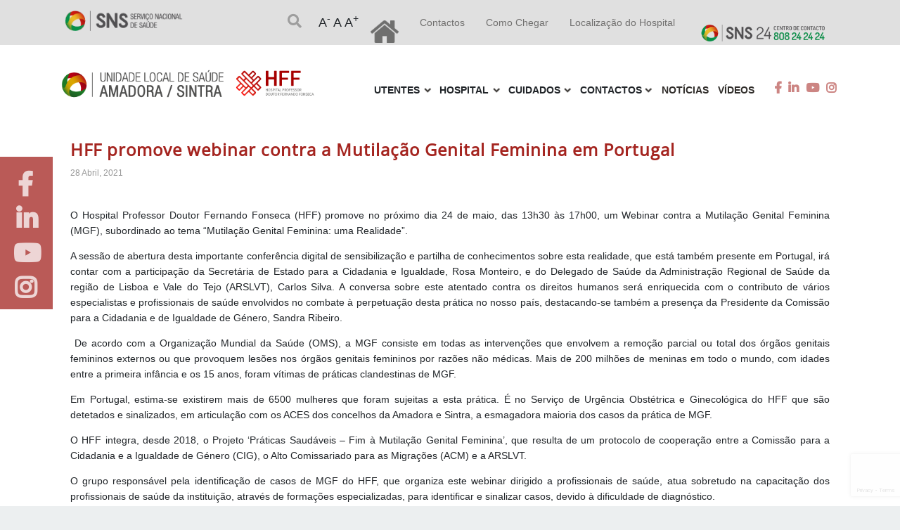

--- FILE ---
content_type: text/html; charset=UTF-8
request_url: https://hff.min-saude.pt/hff-promove-webinar-contra-a-mutilacao-genital-feminina-em-portugal/
body_size: 13506
content:
<!DOCTYPE html>
<html lang="pt-PT">
<head>
<meta charset="UTF-8">
<meta name="viewport" content="width=device-width, initial-scale=1.0">
<title>Hospital Prof. Doutor Fernando Fonseca, EPE | HFF promove webinar contra a Mutilação Genital Feminina em Portugal - Hospital Prof. Doutor Fernando Fonseca, EPE</title>
<!-- <link href="https://hff.min-saude.pt/wp-content/themes/hpff/css/style.php" rel="stylesheet"> -->
<link rel="stylesheet" type="text/css" href="//hff.min-saude.pt/wp-content/cache/wpfc-minified/k12n596r/fmg62.css" media="all"/>
<!--<script src="https://hff.min-saude.pt/wp-includes/js/jquery/jquery.js?ver=1.12.4">
</script>-->
<script src="https://use.fontawesome.com/92de89522f.js"></script>
<!-- [BEGIN] Metadata added via All-Meta-Tags plugin by Space X-Chimp ( https://www.spacexchimp.com ) -->
<meta name="have-i-been-pwned-verification" value="f536b153e0206fafcf453bd1c464049c">
<!-- [END] Metadata added via All-Meta-Tags plugin by Space X-Chimp ( https://www.spacexchimp.com ) -->
<meta name='robots' content='index, follow, max-image-preview:large, max-snippet:-1, max-video-preview:-1' />
<!-- This site is optimized with the Yoast SEO plugin v26.5 - https://yoast.com/wordpress/plugins/seo/ -->
<link rel="canonical" href="https://hff.min-saude.pt/hff-promove-webinar-contra-a-mutilacao-genital-feminina-em-portugal/" />
<meta property="og:locale" content="pt_PT" />
<meta property="og:type" content="article" />
<meta property="og:title" content="HFF promove webinar contra a Mutilação Genital Feminina em Portugal - Hospital Prof. Doutor Fernando Fonseca, EPE" />
<meta property="og:description" content="O HFF integra, desde 2018, o Projeto ‘Práticas Saudáveis – Fim à Mutilação Genital Feminina’, resultante de vários protocolos com diversas entidades." />
<meta property="og:url" content="https://hff.min-saude.pt/hff-promove-webinar-contra-a-mutilacao-genital-feminina-em-portugal/" />
<meta property="og:site_name" content="Hospital Prof. Doutor Fernando Fonseca, EPE" />
<meta property="article:published_time" content="2021-04-28T15:10:57+00:00" />
<meta property="article:modified_time" content="2021-04-28T15:30:02+00:00" />
<meta property="og:image" content="https://hff.min-saude.pt/wp-content/uploads/2021/04/MGF_-image-noticia-site-HFF_V01-1.png" />
<meta property="og:image:width" content="2501" />
<meta property="og:image:height" content="1876" />
<meta property="og:image:type" content="image/png" />
<meta name="author" content="Rita Miguel" />
<meta name="twitter:card" content="summary_large_image" />
<meta name="twitter:label1" content="Escrito por" />
<meta name="twitter:data1" content="Rita Miguel" />
<meta name="twitter:label2" content="Tempo estimado de leitura" />
<meta name="twitter:data2" content="2 minutos" />
<script type="application/ld+json" class="yoast-schema-graph">{"@context":"https://schema.org","@graph":[{"@type":"Article","@id":"https://hff.min-saude.pt/hff-promove-webinar-contra-a-mutilacao-genital-feminina-em-portugal/#article","isPartOf":{"@id":"https://hff.min-saude.pt/hff-promove-webinar-contra-a-mutilacao-genital-feminina-em-portugal/"},"author":{"name":"Rita Miguel","@id":"https://hff.min-saude.pt/#/schema/person/d3beb9f47a3f4717df53454f1f02eadc"},"headline":"HFF promove webinar contra a Mutilação Genital Feminina em Portugal","datePublished":"2021-04-28T15:10:57+00:00","dateModified":"2021-04-28T15:30:02+00:00","mainEntityOfPage":{"@id":"https://hff.min-saude.pt/hff-promove-webinar-contra-a-mutilacao-genital-feminina-em-portugal/"},"wordCount":435,"commentCount":0,"publisher":{"@id":"https://hff.min-saude.pt/#organization"},"image":{"@id":"https://hff.min-saude.pt/hff-promove-webinar-contra-a-mutilacao-genital-feminina-em-portugal/#primaryimage"},"thumbnailUrl":"https://hff.min-saude.pt/wp-content/uploads/2021/04/MGF_-image-noticia-site-HFF_V01-1.png","articleSection":["Geral","Notícias"],"inLanguage":"pt-PT","potentialAction":[{"@type":"CommentAction","name":"Comment","target":["https://hff.min-saude.pt/hff-promove-webinar-contra-a-mutilacao-genital-feminina-em-portugal/#respond"]}]},{"@type":"WebPage","@id":"https://hff.min-saude.pt/hff-promove-webinar-contra-a-mutilacao-genital-feminina-em-portugal/","url":"https://hff.min-saude.pt/hff-promove-webinar-contra-a-mutilacao-genital-feminina-em-portugal/","name":"HFF promove webinar contra a Mutilação Genital Feminina em Portugal - Hospital Prof. Doutor Fernando Fonseca, EPE","isPartOf":{"@id":"https://hff.min-saude.pt/#website"},"primaryImageOfPage":{"@id":"https://hff.min-saude.pt/hff-promove-webinar-contra-a-mutilacao-genital-feminina-em-portugal/#primaryimage"},"image":{"@id":"https://hff.min-saude.pt/hff-promove-webinar-contra-a-mutilacao-genital-feminina-em-portugal/#primaryimage"},"thumbnailUrl":"https://hff.min-saude.pt/wp-content/uploads/2021/04/MGF_-image-noticia-site-HFF_V01-1.png","datePublished":"2021-04-28T15:10:57+00:00","dateModified":"2021-04-28T15:30:02+00:00","breadcrumb":{"@id":"https://hff.min-saude.pt/hff-promove-webinar-contra-a-mutilacao-genital-feminina-em-portugal/#breadcrumb"},"inLanguage":"pt-PT","potentialAction":[{"@type":"ReadAction","target":["https://hff.min-saude.pt/hff-promove-webinar-contra-a-mutilacao-genital-feminina-em-portugal/"]}]},{"@type":"ImageObject","inLanguage":"pt-PT","@id":"https://hff.min-saude.pt/hff-promove-webinar-contra-a-mutilacao-genital-feminina-em-portugal/#primaryimage","url":"https://hff.min-saude.pt/wp-content/uploads/2021/04/MGF_-image-noticia-site-HFF_V01-1.png","contentUrl":"https://hff.min-saude.pt/wp-content/uploads/2021/04/MGF_-image-noticia-site-HFF_V01-1.png","width":2501,"height":1876},{"@type":"BreadcrumbList","@id":"https://hff.min-saude.pt/hff-promove-webinar-contra-a-mutilacao-genital-feminina-em-portugal/#breadcrumb","itemListElement":[{"@type":"ListItem","position":1,"name":"Início","item":"https://hff.min-saude.pt/"},{"@type":"ListItem","position":2,"name":"HFF promove webinar contra a Mutilação Genital Feminina em Portugal"}]},{"@type":"WebSite","@id":"https://hff.min-saude.pt/#website","url":"https://hff.min-saude.pt/","name":"Hospital Prof. Doutor Fernando Fonseca, EPE","description":"Unidade de saúde que combina a excelência profissional com as mais modernas práticas médicas","publisher":{"@id":"https://hff.min-saude.pt/#organization"},"potentialAction":[{"@type":"SearchAction","target":{"@type":"EntryPoint","urlTemplate":"https://hff.min-saude.pt/?s={search_term_string}"},"query-input":{"@type":"PropertyValueSpecification","valueRequired":true,"valueName":"search_term_string"}}],"inLanguage":"pt-PT"},{"@type":"Organization","@id":"https://hff.min-saude.pt/#organization","name":"Hospital Prof. Doutor Fernando Fonseca, EPE","url":"https://hff.min-saude.pt/","logo":{"@type":"ImageObject","inLanguage":"pt-PT","@id":"https://hff.min-saude.pt/#/schema/logo/image/","url":"https://hff.min-saude.pt/wp-content/uploads/cropped-ULS-AS_HFF-1.png","contentUrl":"https://hff.min-saude.pt/wp-content/uploads/cropped-ULS-AS_HFF-1.png","width":519,"height":100,"caption":"Hospital Prof. Doutor Fernando Fonseca, EPE"},"image":{"@id":"https://hff.min-saude.pt/#/schema/logo/image/"}},{"@type":"Person","@id":"https://hff.min-saude.pt/#/schema/person/d3beb9f47a3f4717df53454f1f02eadc","name":"Rita Miguel","image":{"@type":"ImageObject","inLanguage":"pt-PT","@id":"https://hff.min-saude.pt/#/schema/person/image/","url":"https://secure.gravatar.com/avatar/6d5d2dfa46a9352c7b612d229a5e367075f344e95c9a67068de6b9bbb59a024d?s=96&d=mm&r=g","contentUrl":"https://secure.gravatar.com/avatar/6d5d2dfa46a9352c7b612d229a5e367075f344e95c9a67068de6b9bbb59a024d?s=96&d=mm&r=g","caption":"Rita Miguel"},"url":"https://hff.min-saude.pt"}]}</script>
<!-- / Yoast SEO plugin. -->
<link rel='dns-prefetch' href='//stats.wp.com' />
<link rel="alternate" type="application/rss+xml" title="Feed de comentários de Hospital Prof. Doutor Fernando Fonseca, EPE &raquo; HFF promove webinar contra a Mutilação Genital Feminina em Portugal" href="https://hff.min-saude.pt/hff-promove-webinar-contra-a-mutilacao-genital-feminina-em-portugal/feed/" />
<style id='wp-img-auto-sizes-contain-inline-css' type='text/css'>
img:is([sizes=auto i],[sizes^="auto," i]){contain-intrinsic-size:3000px 1500px}
/*# sourceURL=wp-img-auto-sizes-contain-inline-css */
</style>
<!-- <link rel='stylesheet' id='cookies_plugin-css' href='https://hff.min-saude.pt/wp-content/plugins/aviso_cookies/css/cookies_plugin.css?ver=202101131554' type='text/css' media='all' /> -->
<!-- <link rel='stylesheet' id='unslider-css' href='https://hff.min-saude.pt/wp-content/plugins/rockdev_slider/css/unslider.css?ver=202101131554' type='text/css' media='all' /> -->
<!-- <link rel='stylesheet' id='wp-block-library-css' href='https://hff.min-saude.pt/wp-includes/css/dist/block-library/style.min.css?ver=202101131554' type='text/css' media='all' /> -->
<link rel="stylesheet" type="text/css" href="//hff.min-saude.pt/wp-content/cache/wpfc-minified/epudiz0q/fmg62.css" media="all"/>
<style id='global-styles-inline-css' type='text/css'>
:root{--wp--preset--aspect-ratio--square: 1;--wp--preset--aspect-ratio--4-3: 4/3;--wp--preset--aspect-ratio--3-4: 3/4;--wp--preset--aspect-ratio--3-2: 3/2;--wp--preset--aspect-ratio--2-3: 2/3;--wp--preset--aspect-ratio--16-9: 16/9;--wp--preset--aspect-ratio--9-16: 9/16;--wp--preset--color--black: #000000;--wp--preset--color--cyan-bluish-gray: #abb8c3;--wp--preset--color--white: #ffffff;--wp--preset--color--pale-pink: #f78da7;--wp--preset--color--vivid-red: #cf2e2e;--wp--preset--color--luminous-vivid-orange: #ff6900;--wp--preset--color--luminous-vivid-amber: #fcb900;--wp--preset--color--light-green-cyan: #7bdcb5;--wp--preset--color--vivid-green-cyan: #00d084;--wp--preset--color--pale-cyan-blue: #8ed1fc;--wp--preset--color--vivid-cyan-blue: #0693e3;--wp--preset--color--vivid-purple: #9b51e0;--wp--preset--gradient--vivid-cyan-blue-to-vivid-purple: linear-gradient(135deg,rgb(6,147,227) 0%,rgb(155,81,224) 100%);--wp--preset--gradient--light-green-cyan-to-vivid-green-cyan: linear-gradient(135deg,rgb(122,220,180) 0%,rgb(0,208,130) 100%);--wp--preset--gradient--luminous-vivid-amber-to-luminous-vivid-orange: linear-gradient(135deg,rgb(252,185,0) 0%,rgb(255,105,0) 100%);--wp--preset--gradient--luminous-vivid-orange-to-vivid-red: linear-gradient(135deg,rgb(255,105,0) 0%,rgb(207,46,46) 100%);--wp--preset--gradient--very-light-gray-to-cyan-bluish-gray: linear-gradient(135deg,rgb(238,238,238) 0%,rgb(169,184,195) 100%);--wp--preset--gradient--cool-to-warm-spectrum: linear-gradient(135deg,rgb(74,234,220) 0%,rgb(151,120,209) 20%,rgb(207,42,186) 40%,rgb(238,44,130) 60%,rgb(251,105,98) 80%,rgb(254,248,76) 100%);--wp--preset--gradient--blush-light-purple: linear-gradient(135deg,rgb(255,206,236) 0%,rgb(152,150,240) 100%);--wp--preset--gradient--blush-bordeaux: linear-gradient(135deg,rgb(254,205,165) 0%,rgb(254,45,45) 50%,rgb(107,0,62) 100%);--wp--preset--gradient--luminous-dusk: linear-gradient(135deg,rgb(255,203,112) 0%,rgb(199,81,192) 50%,rgb(65,88,208) 100%);--wp--preset--gradient--pale-ocean: linear-gradient(135deg,rgb(255,245,203) 0%,rgb(182,227,212) 50%,rgb(51,167,181) 100%);--wp--preset--gradient--electric-grass: linear-gradient(135deg,rgb(202,248,128) 0%,rgb(113,206,126) 100%);--wp--preset--gradient--midnight: linear-gradient(135deg,rgb(2,3,129) 0%,rgb(40,116,252) 100%);--wp--preset--font-size--small: 13px;--wp--preset--font-size--medium: 20px;--wp--preset--font-size--large: 36px;--wp--preset--font-size--x-large: 42px;--wp--preset--spacing--20: 0.44rem;--wp--preset--spacing--30: 0.67rem;--wp--preset--spacing--40: 1rem;--wp--preset--spacing--50: 1.5rem;--wp--preset--spacing--60: 2.25rem;--wp--preset--spacing--70: 3.38rem;--wp--preset--spacing--80: 5.06rem;--wp--preset--shadow--natural: 6px 6px 9px rgba(0, 0, 0, 0.2);--wp--preset--shadow--deep: 12px 12px 50px rgba(0, 0, 0, 0.4);--wp--preset--shadow--sharp: 6px 6px 0px rgba(0, 0, 0, 0.2);--wp--preset--shadow--outlined: 6px 6px 0px -3px rgb(255, 255, 255), 6px 6px rgb(0, 0, 0);--wp--preset--shadow--crisp: 6px 6px 0px rgb(0, 0, 0);}:where(.is-layout-flex){gap: 0.5em;}:where(.is-layout-grid){gap: 0.5em;}body .is-layout-flex{display: flex;}.is-layout-flex{flex-wrap: wrap;align-items: center;}.is-layout-flex > :is(*, div){margin: 0;}body .is-layout-grid{display: grid;}.is-layout-grid > :is(*, div){margin: 0;}:where(.wp-block-columns.is-layout-flex){gap: 2em;}:where(.wp-block-columns.is-layout-grid){gap: 2em;}:where(.wp-block-post-template.is-layout-flex){gap: 1.25em;}:where(.wp-block-post-template.is-layout-grid){gap: 1.25em;}.has-black-color{color: var(--wp--preset--color--black) !important;}.has-cyan-bluish-gray-color{color: var(--wp--preset--color--cyan-bluish-gray) !important;}.has-white-color{color: var(--wp--preset--color--white) !important;}.has-pale-pink-color{color: var(--wp--preset--color--pale-pink) !important;}.has-vivid-red-color{color: var(--wp--preset--color--vivid-red) !important;}.has-luminous-vivid-orange-color{color: var(--wp--preset--color--luminous-vivid-orange) !important;}.has-luminous-vivid-amber-color{color: var(--wp--preset--color--luminous-vivid-amber) !important;}.has-light-green-cyan-color{color: var(--wp--preset--color--light-green-cyan) !important;}.has-vivid-green-cyan-color{color: var(--wp--preset--color--vivid-green-cyan) !important;}.has-pale-cyan-blue-color{color: var(--wp--preset--color--pale-cyan-blue) !important;}.has-vivid-cyan-blue-color{color: var(--wp--preset--color--vivid-cyan-blue) !important;}.has-vivid-purple-color{color: var(--wp--preset--color--vivid-purple) !important;}.has-black-background-color{background-color: var(--wp--preset--color--black) !important;}.has-cyan-bluish-gray-background-color{background-color: var(--wp--preset--color--cyan-bluish-gray) !important;}.has-white-background-color{background-color: var(--wp--preset--color--white) !important;}.has-pale-pink-background-color{background-color: var(--wp--preset--color--pale-pink) !important;}.has-vivid-red-background-color{background-color: var(--wp--preset--color--vivid-red) !important;}.has-luminous-vivid-orange-background-color{background-color: var(--wp--preset--color--luminous-vivid-orange) !important;}.has-luminous-vivid-amber-background-color{background-color: var(--wp--preset--color--luminous-vivid-amber) !important;}.has-light-green-cyan-background-color{background-color: var(--wp--preset--color--light-green-cyan) !important;}.has-vivid-green-cyan-background-color{background-color: var(--wp--preset--color--vivid-green-cyan) !important;}.has-pale-cyan-blue-background-color{background-color: var(--wp--preset--color--pale-cyan-blue) !important;}.has-vivid-cyan-blue-background-color{background-color: var(--wp--preset--color--vivid-cyan-blue) !important;}.has-vivid-purple-background-color{background-color: var(--wp--preset--color--vivid-purple) !important;}.has-black-border-color{border-color: var(--wp--preset--color--black) !important;}.has-cyan-bluish-gray-border-color{border-color: var(--wp--preset--color--cyan-bluish-gray) !important;}.has-white-border-color{border-color: var(--wp--preset--color--white) !important;}.has-pale-pink-border-color{border-color: var(--wp--preset--color--pale-pink) !important;}.has-vivid-red-border-color{border-color: var(--wp--preset--color--vivid-red) !important;}.has-luminous-vivid-orange-border-color{border-color: var(--wp--preset--color--luminous-vivid-orange) !important;}.has-luminous-vivid-amber-border-color{border-color: var(--wp--preset--color--luminous-vivid-amber) !important;}.has-light-green-cyan-border-color{border-color: var(--wp--preset--color--light-green-cyan) !important;}.has-vivid-green-cyan-border-color{border-color: var(--wp--preset--color--vivid-green-cyan) !important;}.has-pale-cyan-blue-border-color{border-color: var(--wp--preset--color--pale-cyan-blue) !important;}.has-vivid-cyan-blue-border-color{border-color: var(--wp--preset--color--vivid-cyan-blue) !important;}.has-vivid-purple-border-color{border-color: var(--wp--preset--color--vivid-purple) !important;}.has-vivid-cyan-blue-to-vivid-purple-gradient-background{background: var(--wp--preset--gradient--vivid-cyan-blue-to-vivid-purple) !important;}.has-light-green-cyan-to-vivid-green-cyan-gradient-background{background: var(--wp--preset--gradient--light-green-cyan-to-vivid-green-cyan) !important;}.has-luminous-vivid-amber-to-luminous-vivid-orange-gradient-background{background: var(--wp--preset--gradient--luminous-vivid-amber-to-luminous-vivid-orange) !important;}.has-luminous-vivid-orange-to-vivid-red-gradient-background{background: var(--wp--preset--gradient--luminous-vivid-orange-to-vivid-red) !important;}.has-very-light-gray-to-cyan-bluish-gray-gradient-background{background: var(--wp--preset--gradient--very-light-gray-to-cyan-bluish-gray) !important;}.has-cool-to-warm-spectrum-gradient-background{background: var(--wp--preset--gradient--cool-to-warm-spectrum) !important;}.has-blush-light-purple-gradient-background{background: var(--wp--preset--gradient--blush-light-purple) !important;}.has-blush-bordeaux-gradient-background{background: var(--wp--preset--gradient--blush-bordeaux) !important;}.has-luminous-dusk-gradient-background{background: var(--wp--preset--gradient--luminous-dusk) !important;}.has-pale-ocean-gradient-background{background: var(--wp--preset--gradient--pale-ocean) !important;}.has-electric-grass-gradient-background{background: var(--wp--preset--gradient--electric-grass) !important;}.has-midnight-gradient-background{background: var(--wp--preset--gradient--midnight) !important;}.has-small-font-size{font-size: var(--wp--preset--font-size--small) !important;}.has-medium-font-size{font-size: var(--wp--preset--font-size--medium) !important;}.has-large-font-size{font-size: var(--wp--preset--font-size--large) !important;}.has-x-large-font-size{font-size: var(--wp--preset--font-size--x-large) !important;}
/*# sourceURL=global-styles-inline-css */
</style>
<style id='classic-theme-styles-inline-css' type='text/css'>
/*! This file is auto-generated */
.wp-block-button__link{color:#fff;background-color:#32373c;border-radius:9999px;box-shadow:none;text-decoration:none;padding:calc(.667em + 2px) calc(1.333em + 2px);font-size:1.125em}.wp-block-file__button{background:#32373c;color:#fff;text-decoration:none}
/*# sourceURL=/wp-includes/css/classic-themes.min.css */
</style>
<!-- <link rel='stylesheet' id='contact-form-7-css' href='https://hff.min-saude.pt/wp-content/plugins/contact-form-7/includes/css/styles.css?ver=202101131554' type='text/css' media='all' /> -->
<!-- <link rel='stylesheet' id='ye_dynamic-css' href='https://hff.min-saude.pt/wp-content/plugins/youtube-embed/css/main.min.css?ver=202101131554' type='text/css' media='all' /> -->
<link rel="stylesheet" type="text/css" href="//hff.min-saude.pt/wp-content/cache/wpfc-minified/9mgtl3pt/fmg61.css" media="all"/>
<script type="text/javascript" src="https://hff.min-saude.pt/wp-includes/js/jquery/jquery.min.js?ver=202101131554" id="jquery-core-js"></script>
<script type="text/javascript" src="https://hff.min-saude.pt/wp-includes/js/jquery/jquery-migrate.min.js?ver=202101131554" id="jquery-migrate-js"></script>
<style>img#wpstats{display:none}</style>
<meta property="og:url"           content="https://hff.min-saude.pt/hff-promove-webinar-contra-a-mutilacao-genital-feminina-em-portugal/" />
<meta property="og:type"          content="website" />
<meta property="og:title"         content="HFF promove webinar contra a Mutilação Genital Feminina em Portugal" />
<meta property="og:description"   content="<p>O HFF integra, desde 2018, o Projeto ‘Práticas Saudáveis – Fim à Mutilação Genital Feminina’, resultante de vários protocolos com diversas entidades.</p>
" />
<meta property="og:image"         content="https://hff.min-saude.pt/wp-content/uploads/2021/04/MGF_-image-noticia-site-HFF_V01-1.png" />
<link rel="icon" href="https://hff.min-saude.pt/wp-content/uploads/2017/06/cropped-favicon-32x32.png" sizes="32x32" />
<link rel="icon" href="https://hff.min-saude.pt/wp-content/uploads/2017/06/cropped-favicon-192x192.png" sizes="192x192" />
<link rel="apple-touch-icon" href="https://hff.min-saude.pt/wp-content/uploads/2017/06/cropped-favicon-180x180.png" />
<meta name="msapplication-TileImage" content="https://hff.min-saude.pt/wp-content/uploads/2017/06/cropped-favicon-270x270.png" />
<style type="text/css" id="wp-custom-css">
.the_content > ul, .the_content > ol{
padding:0px 30px 20px 30px !important;
}
.the_content > ul > li > ul, .the_content > ol > li > ol{
padding:0px 30px 0px 30px !important;
}
.the_content > ul > li > ul > li > ul, .the_content > ol > li > ol > li > ol{
padding:0px 30px 0px 30px !important;
}
.the_content > ul > li > ul > li > ul > li > ul, .the_content > ol > li > ol > li > ol > li > ol{
padding:0px 30px 0px 30px !important;
}
footer a:hover {
color: #c0c0c0;
text-decoration: underline;
}
.logo > a > img {
position: relative;
z-index: 9000;
width: auto;
height: 50px;
margin-top: 20px;
margin-bottom: 0px;
}
.logo {
width: auto;
}
.burder-menu{
z-index: 9999;
}
.grecaptcha-badge {
/*z-index: -1;*/
opacity:0.15;
}
.grecaptcha-badge:hover {
opacity:0.8;
}
#menu-item-34{
margin-right:10px;
}
.logo a img{
height:70px;
margin-bottom:5px;
}		</style>
</head>
<body class="wp-singular post-template-default single single-post postid-9761 single-format-standard wp-custom-logo wp-theme-hpff">
<div class="loading">
<div class="sk-folding-cube">
<div class="sk-cube1 sk-cube"></div>
<div class="sk-cube2 sk-cube"></div>
<div class="sk-cube4 sk-cube"></div>
<div class="sk-cube3 sk-cube"></div>
</div>    
</div>
<div class="sns">
<div class="container">
<a href="https://www.sns.gov.pt" class="brand-logo" target="_blank">
<img class="sns_logo" src="/wp-content/uploads/2017/06/logotipo_sns.png" alt="logotipo_sns.png">
</a>
<ul class="pull-right outros-top">
<li>
<a href="http://sns24.gov.pt/" class="brand-logo" target="_blank">
<img class="sns24_logo" src="/wp-content/uploads/2017/08/sns24.png" style="width: 190px;margin-top: 15px !important;margin-bottom: -10px !important;">
</a></li>
</ul>
<ul class="pull-right hide-on-med-and-down">					
<li><span id="diminuir-fonte" class="fonte"><a title="Diminuir Fonte" alt="Diminuir">A<sup>-</sup></a></span><span id="default-fonte" class="fonte"><a title="Fonte Normal" alt="Normal">A</a></span><span id="aumentar-fonte" class="fonte"><a title="Aumentar Fonte" alt="Aumentar">A<sup>+</sup></a></span></li>
<li>
<a href="/" class="waves-effect waves home">
<img src="/wp-content/uploads/2017/06/home.png">
</a>
</li>					
<li>
<a href="/contactos/" class="waves-effect waves">Contactos</a>
</li>
<li>
<a href="/contactos/como-chegar/" class="waves-effect waves">Como Chegar</a>
</li>
<li>
<a href="/contactos/localizacao-do-hospital/" class="waves-effect waves">Localização do Hospital</a>
</li>
</ul>
<div class="search pull-right">
<div id="pesquisar"><i class="fa fa-search"></i></div>
<div id="divSearch" class="esconde">
<form method="get">
<input name="s" id="txt_search" type="text" value="" class="clearField">	
<button id="btn-pesquisar"><i class="fa fa-search"></i></button>
</form>
</div>
</div>	
</div>
</div>
<header class="">
<div class="container">
<div class="logo">
<a href="https://hff.min-saude.pt" class="custom-logo-link" rel="home">
<img src="https://hff.min-saude.pt/wp-content/uploads/cropped-ULS-AS_HFF-1.png" class="custom-logo" alt="Hospital Prof. Doutor Fernando Fonseca, EPE"/>
</a>
</div>
<div class="burder-menu"><i class="fa fa-bars" aria-hidden="true"></i></div>
<div class="menus">
<div class="menu">
<div class="menu-menu-1-container"><ul id="menu-menu-1" class="menu"><li id="menu-item-14108" class="menu-item menu-item-type-custom menu-item-object-custom menu-item-has-children menu-item-14108"><a>Utentes</a>
<ul class="sub-menu">
<li id="menu-item-21364" class="menu-item menu-item-type-custom menu-item-object-custom menu-item-21364"><a target="_blank" href="https://utente.hff.min-saude.pt">Portal do Utente</a></li>
<li id="menu-item-14096" class="menu-item menu-item-type-post_type menu-item-object-page menu-item-14096"><a href="https://hff.min-saude.pt/utentes/">Informações</a></li>
<li id="menu-item-6717" class="menu-item menu-item-type-post_type menu-item-object-page menu-item-6717"><a href="https://hff.min-saude.pt/utentes/teleconsulta-hff/">Teleconsulta</a></li>
<li id="menu-item-230" class="menu-item menu-item-type-post_type menu-item-object-page menu-item-230"><a href="https://hff.min-saude.pt/utentes/visitantes/">Visitantes</a></li>
<li id="menu-item-259" class="menu-item menu-item-type-post_type menu-item-object-page menu-item-259"><a href="https://hff.min-saude.pt/utentes/comunidade/">Comunidade</a></li>
<li id="menu-item-328" class="menu-item menu-item-type-post_type menu-item-object-page menu-item-328"><a href="https://hff.min-saude.pt/?page_id=309">Iniciativas</a></li>
<li id="menu-item-1208" class="menu-item menu-item-type-post_type menu-item-object-page menu-item-1208"><a href="https://hff.min-saude.pt/utentes/satisfacao/">Satisfação</a></li>
<li id="menu-item-239" class="menu-item menu-item-type-post_type menu-item-object-page menu-item-239"><a href="https://hff.min-saude.pt/utentes/gravidas-e-mamas/">Grávidas e Mamãs</a></li>
<li id="menu-item-14098" class="menu-item menu-item-type-post_type menu-item-object-page menu-item-14098"><a href="https://hff.min-saude.pt/utentes/folhetos-informativos/">Folhetos Informativos (temas de saúde e instruções a utentes)</a></li>
<li id="menu-item-14100" class="menu-item menu-item-type-post_type menu-item-object-page menu-item-14100"><a href="https://hff.min-saude.pt/utentes/informacao-clinica/">Informação Clínica</a></li>
<li id="menu-item-30454" class="menu-item menu-item-type-post_type menu-item-object-page menu-item-30454"><a href="https://hff.min-saude.pt/carteira-de-servicos-do-hospital-fernando-fonseca/">Carteira de Serviços do Hospital Fernando Fonseca</a></li>
<li id="menu-item-14101" class="menu-item menu-item-type-post_type menu-item-object-page menu-item-14101"><a href="https://hff.min-saude.pt/?page_id=7142">Informação COVID – 19</a></li>
</ul>
</li>
<li id="menu-item-14113" class="menu-item menu-item-type-custom menu-item-object-custom menu-item-has-children menu-item-14113"><a>Hospital</a>
<ul class="sub-menu">
<li id="menu-item-4216" class="menu-item menu-item-type-post_type menu-item-object-page menu-item-4216"><a href="https://hff.min-saude.pt/conselho-de-administracao/">Conselho de Administração/Direções</a></li>
<li id="menu-item-14103" class="menu-item menu-item-type-post_type menu-item-object-page menu-item-14103"><a href="https://hff.min-saude.pt/hospital/institucional/">Institucional</a></li>
<li id="menu-item-630" class="menu-item menu-item-type-post_type menu-item-object-page menu-item-630"><a href="https://hff.min-saude.pt/servicos-apoio-de-gestao/">Serviços – Apoio à Prestação de Cuidados</a></li>
<li id="menu-item-4220" class="menu-item menu-item-type-post_type menu-item-object-page menu-item-4220"><a href="https://hff.min-saude.pt/academia-hff/">Premio Científico | Academia HFF e Internato Médico</a></li>
<li id="menu-item-30106" class="menu-item menu-item-type-post_type menu-item-object-page menu-item-30106"><a href="https://hff.min-saude.pt/comissao-de-etica-da-uls-amadora-sintra/">Comissão de Ética da ULS Amadora / Sintra</a></li>
<li id="menu-item-3947" class="menu-item menu-item-type-post_type menu-item-object-page menu-item-3947"><a href="https://hff.min-saude.pt/hospital/projetos-cofinanciados-ue/">Projetos Financiados</a></li>
<li id="menu-item-442" class="menu-item menu-item-type-post_type menu-item-object-page menu-item-442"><a href="https://hff.min-saude.pt/hospital/gestao-2/">Gestão</a></li>
<li id="menu-item-5574" class="menu-item menu-item-type-post_type menu-item-object-page menu-item-5574"><a href="https://hff.min-saude.pt/centro-de-referencia/">Centro de Referência de Tratamento de Cancro do Reto</a></li>
<li id="menu-item-664" class="menu-item menu-item-type-post_type menu-item-object-page menu-item-664"><a href="https://hff.min-saude.pt/hospital/parceiros-e-fornecedores/">Parceiros e Fornecedores</a></li>
<li id="menu-item-14235" class="menu-item menu-item-type-post_type menu-item-object-page menu-item-14235"><a href="https://hff.min-saude.pt/hospital/recrutamento-arquivo/">Recrutamento 2022/2023/2024/2025</a></li>
<li id="menu-item-661" class="menu-item menu-item-type-post_type menu-item-object-page menu-item-661"><a href="https://hff.min-saude.pt/hospital/recrutamento/">Recrutamento (histórico)</a></li>
<li id="menu-item-448" class="menu-item menu-item-type-post_type menu-item-object-page menu-item-448"><a href="https://hff.min-saude.pt/hospital/cuidados-de-saude/">Acesso a Cuidados de Saúde</a></li>
<li id="menu-item-9089" class="menu-item menu-item-type-post_type menu-item-object-page menu-item-9089"><a href="https://hff.min-saude.pt/taxas-moderadoras/">Taxas Moderadoras</a></li>
</ul>
</li>
<li id="menu-item-6240" class="menu-item menu-item-type-custom menu-item-object-custom menu-item-has-children menu-item-6240"><a>Cuidados</a>
<ul class="sub-menu">
<li id="menu-item-782" class="menu-item menu-item-type-post_type menu-item-object-page menu-item-782"><a href="https://hff.min-saude.pt/cuidados/hospitais-de-dia/">Hospitais de Dia</a></li>
<li id="menu-item-784" class="menu-item menu-item-type-post_type menu-item-object-page menu-item-784"><a href="https://hff.min-saude.pt/cuidados/unidades/">Unidades</a></li>
<li id="menu-item-783" class="menu-item menu-item-type-post_type menu-item-object-page menu-item-783"><a href="https://hff.min-saude.pt/cuidados/outros-servicos/">Bloco Operatório e Central de Esterilização</a></li>
<li id="menu-item-6216" class="menu-item menu-item-type-post_type menu-item-object-page menu-item-6216"><a href="https://hff.min-saude.pt/cuidados/especialidades/">Especialidades</a></li>
<li id="menu-item-781" class="menu-item menu-item-type-post_type menu-item-object-page menu-item-781"><a href="https://hff.min-saude.pt/cuidados/exames-e-tratamentos/">Exames e Tratamentos</a></li>
<li id="menu-item-6253" class="menu-item menu-item-type-post_type menu-item-object-page menu-item-6253"><a href="https://hff.min-saude.pt/cuidados/urgencias/">Urgências</a></li>
<li id="menu-item-14219" class="menu-item menu-item-type-post_type menu-item-object-page menu-item-14219"><a href="https://hff.min-saude.pt/hospital/recrutamento-arquivo/procedimentos-concursais/">Procedimentos Concursais</a></li>
</ul>
</li>
<li id="menu-item-14115" class="menu-item menu-item-type-custom menu-item-object-custom menu-item-has-children menu-item-14115"><a>Contactos</a>
<ul class="sub-menu">
<li id="menu-item-810" class="menu-item menu-item-type-post_type menu-item-object-page menu-item-810"><a href="https://hff.min-saude.pt/contactos/localizacao-do-hospital/">Localização do Hospital</a></li>
<li id="menu-item-808" class="menu-item menu-item-type-post_type menu-item-object-page menu-item-808"><a href="https://hff.min-saude.pt/contactos/como-chegar/">Como Chegar ao HFF</a></li>
<li id="menu-item-14105" class="menu-item menu-item-type-post_type menu-item-object-page menu-item-14105"><a href="https://hff.min-saude.pt/contactos/covid-19/">Contactos Telefónicos</a></li>
<li id="menu-item-14106" class="menu-item menu-item-type-post_type menu-item-object-page menu-item-14106"><a href="https://hff.min-saude.pt/contactos/covid-19-email/">Contactos eMail</a></li>
<li id="menu-item-809" class="menu-item menu-item-type-post_type menu-item-object-page menu-item-809"><a href="https://hff.min-saude.pt/contactos/localizacao-de-servicos/">Instalações</a></li>
<li id="menu-item-807" class="menu-item menu-item-type-post_type menu-item-object-page menu-item-807"><a href="https://hff.min-saude.pt/contactos/centros-de-saude/">Centros de Saúde</a></li>
</ul>
</li>
<li id="menu-item-34" class="menu-item menu-item-type-post_type menu-item-object-page menu-item-34"><a href="https://hff.min-saude.pt/noticias/">Notícias</a></li>
<li id="menu-item-696" class="menu-item menu-item-type-post_type menu-item-object-page menu-item-696"><a href="https://hff.min-saude.pt/videos/">Vídeos</a></li>
</ul></div>                </div>
<div class="social">
<div class="menu-social-menu-container"><ul id="menu-social-menu" class="menu"><li id="menu-item-37" class="menu-item menu-item-type-custom menu-item-object-custom menu-item-37"><a target="_blank" href="https://www.facebook.com/hospitalfernandofonseca"><i class="fab fa-facebook-f icon" aria-hidden="true"></i></a></li>
<li id="menu-item-39" class="menu-item menu-item-type-custom menu-item-object-custom menu-item-39"><a target="_blank" href="http://www.linkedin.com/company/hospital-professor-doutor-fernando-fonseca-epe"><i class="fab fa-linkedin-in icon" aria-hidden="true"></i></a></li>
<li id="menu-item-40" class="menu-item menu-item-type-custom menu-item-object-custom menu-item-40"><a target="_blank" href="https://www.youtube.com/user/HFFCI2"><i class="fab fa-youtube icon" aria-hidden="true"></i></a></li>
<li id="menu-item-8134" class="menu-item menu-item-type-custom menu-item-object-custom menu-item-8134"><a target="_blank" href="https://www.instagram.com/hospitalfernandofonseca/?hl=pt"><i class="fab fa-instagram icon" aria-hidden="true"></i></a></li>
</ul></div>                </div>
</div>
</div>
</header>             
<div class="container">
<div class="col-md-12">
<div class="spacer"></div><div class="spacer"></div>
<h2 class="title single-title">HFF promove webinar contra a Mutilação Genital Feminina em Portugal</h2>
<div class="date_post">
28 Abril, 2021                        </div>  
<div class="spacer"></div>
<div class="spacer"></div>
<div class="the_content">
<p style="text-align: justify;">O Hospital Professor Doutor Fernando Fonseca (HFF) promove no próximo dia 24 de maio, das 13h30 às 17h00, um Webinar contra a Mutilação Genital Feminina (MGF), subordinado ao tema “Mutilação Genital Feminina: uma Realidade”.</p>
<p style="text-align: justify;">A sessão de abertura desta importante conferência digital de sensibilização e partilha de conhecimentos sobre esta realidade, que está também presente em Portugal, irá contar com a participação da Secretária de Estado para a Cidadania e Igualdade, Rosa Monteiro, e do Delegado de Saúde da Administração Regional de Saúde da região de Lisboa e Vale do Tejo (ARSLVT), Carlos Silva. A conversa sobre este atentado contra os direitos humanos será enriquecida com o contributo de vários especialistas e profissionais de saúde envolvidos no combate à perpetuação desta prática no nosso país, destacando-se também a presença da Presidente da Comissão para a Cidadania e de Igualdade de Género, Sandra Ribeiro.</p>
<p style="text-align: justify;"> De acordo com a Organização Mundial da Saúde (OMS), a MGF consiste em todas as intervenções que envolvem a remoção parcial ou total dos órgãos genitais femininos externos ou que provoquem lesões nos órgãos genitais femininos por razões não médicas. Mais de 200 milhões de meninas em todo o mundo, com idades entre a primeira infância e os 15 anos, foram vítimas de práticas clandestinas de MGF.</p>
<p style="text-align: justify;">Em Portugal, estima-se existirem mais de 6500 mulheres que foram sujeitas a esta prática. É no Serviço de Urgência Obstétrica e Ginecológica do HFF que são detetados e sinalizados, em articulação com os ACES dos concelhos da Amadora e Sintra, a esmagadora maioria dos casos da prática de MGF.</p>
<p style="text-align: justify;">O HFF integra, desde 2018, o Projeto ‘Práticas Saudáveis – Fim à Mutilação Genital Feminina’, que resulta de um protocolo de cooperação entre a Comissão para a Cidadania e a Igualdade de Género (CIG), o Alto Comissariado para as Migrações (ACM) e a ARSLVT.</p>
<p style="text-align: justify;">O grupo responsável pela identificação de casos de MGF do HFF, que organiza este webinar dirigido a profissionais de saúde, atua sobretudo na capacitação dos profissionais de saúde da instituição, através de formações especializadas, para identificar e sinalizar casos, devido à dificuldade de diagnóstico.</p>
<p style="text-align: justify;"><strong>A participação neste Webinar é gratuita mas está sujeita a inscrição obrigatória, através do email:</strong><strong> </strong><a href="mailto:mutgenfem@hff.min-saude.pt" data-auth="NotApplicable" data-linkindex="0"><strong>mutgenfem@hff.min-saude.pt</strong></a></p>
<style type="text/css">
#gallery-1 {
margin: auto;
}
#gallery-1 .gallery-item {
float: left;
margin-top: 10px;
text-align: center;
width: 100%;
}
#gallery-1 img {
border: 2px solid #cfcfcf;
}
#gallery-1 .gallery-caption {
margin-left: 0;
}
/* see gallery_shortcode() in wp-includes/media.php */
</style>
<div id='gallery-1' class='gallery galleryid-9761 gallery-columns-1 gallery-size-full'><dl class='gallery-item'>
<dt class='gallery-icon portrait'>
<a href='https://hff.min-saude.pt/hff-promove-webinar-contra-a-mutilacao-genital-feminina-em-portugal/flyer-a5-frente-e-verso_page-0001/'><img fetchpriority="high" decoding="async" width="875" height="1241" src="https://hff.min-saude.pt/wp-content/uploads/2021/04/Flyer-A5-Frente-e-verso_page-0001.jpg" class="attachment-full size-full" alt="" srcset="https://hff.min-saude.pt/wp-content/uploads/2021/04/Flyer-A5-Frente-e-verso_page-0001.jpg 875w, https://hff.min-saude.pt/wp-content/uploads/2021/04/Flyer-A5-Frente-e-verso_page-0001-212x300.jpg 212w, https://hff.min-saude.pt/wp-content/uploads/2021/04/Flyer-A5-Frente-e-verso_page-0001-722x1024.jpg 722w, https://hff.min-saude.pt/wp-content/uploads/2021/04/Flyer-A5-Frente-e-verso_page-0001-768x1089.jpg 768w" sizes="(max-width: 875px) 100vw, 875px" /></a>
</dt></dl><br style="clear: both" /><dl class='gallery-item'>
<dt class='gallery-icon portrait'>
<a href='https://hff.min-saude.pt/hff-promove-webinar-contra-a-mutilacao-genital-feminina-em-portugal/flyer-a5-frente-e-verso_page-0002/'><img decoding="async" width="875" height="1241" src="https://hff.min-saude.pt/wp-content/uploads/2021/04/Flyer-A5-Frente-e-verso_page-0002.jpg" class="attachment-full size-full" alt="" srcset="https://hff.min-saude.pt/wp-content/uploads/2021/04/Flyer-A5-Frente-e-verso_page-0002.jpg 875w, https://hff.min-saude.pt/wp-content/uploads/2021/04/Flyer-A5-Frente-e-verso_page-0002-212x300.jpg 212w, https://hff.min-saude.pt/wp-content/uploads/2021/04/Flyer-A5-Frente-e-verso_page-0002-722x1024.jpg 722w, https://hff.min-saude.pt/wp-content/uploads/2021/04/Flyer-A5-Frente-e-verso_page-0002-768x1089.jpg 768w" sizes="(max-width: 875px) 100vw, 875px" /></a>
</dt></dl><br style="clear: both" />
</div>
</div>
</div>
</div> 
<div class="spacer"></div><div class="spacer"></div><div class="spacer"></div><div class="spacer"></div>
<div class="container"><div class="col-md-12">
<div class="pull-left">
<a class="button escuro" href="https://hff.min-saude.pt/mes-da-sensibilizacao-para-os-maus-tratos-sobre-criancas-e-jovens/">
<i class="fa fa fa-arrow-left" aria-hidden="true"></i>                     </a>
<div class="spacer"></div><div class="spacer"></div>
</div>
<div class="pull-right">
<a class="button escuro" href="https://hff.min-saude.pt/medicos-do-hff-participam-em-estudos-cientificos-internacionais-sobre-covid-19/">                                                  <i class="fa fa fa-arrow-right" aria-hidden="true"></i> 
</a>
<div class="spacer"></div><div class="spacer"></div>
</div>
<p>&nbsp;</p>
<p>&nbsp;</p>
<p>&nbsp;</p>
</div></div>

<script src="https://ajax.googleapis.com/ajax/libs/jquery/3.5.1/jquery.min.js"></script>
<script src="https://cdnjs.cloudflare.com/ajax/libs/popper.js/1.14.3/umd/popper.min.js" integrity="sha384-ZMP7rVo3mIykV+2+9J3UJ46jBk0WLaUAdn689aCwoqbBJiSnjAK/l8WvCWPIPm49" crossorigin="anonymous"></script>
<script src="https://stackpath.bootstrapcdn.com/bootstrap/4.1.3/js/bootstrap.min.js" integrity="sha384-ChfqqxuZUCnJSK3+MXmPNIyE6ZbWh2IMqE241rYiqJxyMiZ6OW/JmZQ5stwEULTy" crossorigin="anonymous"></script>
<script src="https://hff.min-saude.pt/wp-content/themes/hpff/shortcodes/leadgen.js"></script>
<link rel="stylesheet" href="https://pro.fontawesome.com/releases/v5.10.0/css/all.css" integrity="sha384-AYmEC3Yw5cVb3ZcuHtOA93w35dYTsvhLPVnYs9eStHfGJvOvKxVfELGroGkvsg+p" crossorigin="anonymous" />
<link rel="stylesheet" href="https://stackpath.bootstrapcdn.com/bootstrap/4.1.3/css/bootstrap.min.css" integrity="sha384-MCw98/SFnGE8fJT3GXwEOngsV7Zt27NXFoaoApmYm81iuXoPkFOJwJ8ERdknLPMO" crossorigin="anonymous">
<!-- <link rel="stylesheet" href="https://hff.min-saude.pt/wp-content/themes/hpff/shortcodes/leadgen.css" /> -->
<link rel="stylesheet" type="text/css" href="//hff.min-saude.pt/wp-content/cache/wpfc-minified/2y3af1ks/fmg61.css" media="all"/>
<div class="iconset">
<div class="facebook icon_div">
<a href="https://www.facebook.com/hospitalfernandofonseca" target="_blank">
<i class="fab fa-facebook-f bar_icon facebook_icon"></i>
</a>
</div>
<div class="linkedin icon_div">
<a href="https://www.linkedin.com/company/hospital-professor-doutor-fernando-fonseca-epe" target="_blank">
<i class="fab fa-linkedin-in  bar_icon"></i>
</a>
</div>
<div class="youtube icon_div">
<a href="https://www.youtube.com/user/HFFCI2" target="_blank">
<i class="fab fa-youtube  bar_icon youtube_icon"></i>
</a>
</div>
<div class="instagram icon_div">
<a href="https://www.instagram.com/hospitalfernandofonseca/" target="_blank">
<i class="fab fa-instagram  bar_icon"></i>
</a>
</div>
</div>
<footer>
<div class="container">
<div class="col-md-4">
<aside id="text-6" class="widget widget_text">			<div class="textwidget"><p><img decoding="async" src="https://hff.min-saude.pt/wp-content/uploads/2021/06/lofotipo-HFF-web_logotipo-HFF-Branco.png" /></p>
</div>
</aside>        </div>
<div class="col-md-2">
<aside id="text-2" class="widget widget_text">			<div class="textwidget"><h3><a href="https://hff.min-saude.pt/utentes/">Utentes</a></h3><ul><li><a href="https://hff.min-saude.pt/utentes/visitantes/" title="Visitantes">Visitantes</a></li><li><a href="https://hff.min-saude.pt/utentes/gravidas-e-mamas/" title="Grávidas e Mamãs">Grávidas e Mamãs</a></li><li><a href="https://hff.min-saude.pt/utentes/comunidade/" title="Comunidade">Comunidade</a></li><li><a href="https://hff.min-saude.pt/utentes/satisfacao/" title="Satisfação">Satisfação</a></li><li><a href="https://hff.min-saude.pt/utentes/folhetos-informativos/" title="Folhetos Informativos (temas de saúde e instruções a utentes)">Folhetos Informativos (temas de saúde e instruções a utentes)</a></li><li><a href="https://hff.min-saude.pt/utentes/teleconsulta-hff/" title="Teleconsulta">Teleconsulta</a></li><li><a href="https://hff.min-saude.pt/utentes/informacao-clinica/" title="Informação Clínica">Informação Clínica</a></li><li><a href="https://hff.min-saude.pt/utentes/carteira-de-servicos-do-hospital/" title="Carteira de Serviços do Hospital">Carteira de Serviços do Hospital</a></li><ul>
</div>
</aside>        </div>
<div class="col-md-2">
<aside id="text-3" class="widget widget_text">			<div class="textwidget"><h3><a href="https://hff.min-saude.pt/hospital/">Hospital</a></h3><ul><li><a href="https://hff.min-saude.pt/hospital/institucional/" title="Institucional">Institucional</a></li><li><a href="https://hff.min-saude.pt/hospital/gestao-2/" title="Gestão">Gestão</a></li><li><a href="https://hff.min-saude.pt/hospital/cuidados-de-saude/" title="Acesso a Cuidados de Saúde">Acesso a Cuidados de Saúde</a></li><li><a href="https://hff.min-saude.pt/hospital/recrutamento/" title="Recrutamento (histórico)">Recrutamento (histórico)</a></li><li><a href="https://hff.min-saude.pt/hospital/parceiros-e-fornecedores/" title="Parceiros e Fornecedores">Parceiros e Fornecedores</a></li><li><a href="https://hff.min-saude.pt/hospital/recrutamento-arquivo/" title="Recrutamento 2022/2023/2024/2025">Recrutamento 2022/2023/2024/2025</a></li><li><a href="https://hff.min-saude.pt/hospital/projetos-cofinanciados-ue/" title="Projetos Financiados">Projetos Financiados</a></li><ul>
</div>
</aside>        </div>
<div class="col-md-2">
<aside id="text-4" class="widget widget_text">			<div class="textwidget"><h3><a href="https://hff.min-saude.pt/cuidados/">Cuidados</a></h3><ul><li><a href="https://hff.min-saude.pt/cuidados/exames-e-tratamentos/" title="Exames e Tratamentos">Exames e Tratamentos</a></li><li><a href="https://hff.min-saude.pt/cuidados/urgencias/" title="Urgências">Urgências</a></li><li><a href="https://hff.min-saude.pt/cuidados/hospitais-de-dia/" title="Hospitais de Dia">Hospitais de Dia</a></li><li><a href="https://hff.min-saude.pt/cuidados/unidades/" title="Unidades">Unidades</a></li><li><a href="https://hff.min-saude.pt/cuidados/outros-servicos/" title="Bloco Operatório e Central de Esterilização">Bloco Operatório e Central de Esterilização</a></li><li><a href="https://hff.min-saude.pt/cuidados/especialidades/" title="Especialidades">Especialidades</a></li><ul>
</div>
</aside>        </div>
<div class="col-md-2">
<aside id="text-5" class="widget widget_text">			<div class="textwidget"><h3><a href="https://hff.min-saude.pt/contactos/">Contactos</a></h3><ul><li><a href="https://hff.min-saude.pt/contactos/localizacao-do-hospital/" title="Localização do Hospital">Localização do Hospital</a></li><li><a href="https://hff.min-saude.pt/contactos/como-chegar/" title="Como Chegar ao HFF">Como Chegar ao HFF</a></li><li><a href="https://hff.min-saude.pt/contactos/localizacao-de-servicos/" title="Instalações">Instalações</a></li><li><a href="https://hff.min-saude.pt/contactos/centros-de-saude/" title="Centros de Saúde">Centros de Saúde</a></li><li><a href="https://hff.min-saude.pt/contactos/covid-19/" title="Contactos Telefónicos">Contactos Telefónicos</a></li><li><a href="https://hff.min-saude.pt/contactos/covid-19-email/" title="Contactos eMail">Contactos eMail</a></li><ul>
</div>
</aside>        </div>
</div>
<div class="copy">
&nbsp;
</div>
</footer>
<script type="speculationrules">
{"prefetch":[{"source":"document","where":{"and":[{"href_matches":"/*"},{"not":{"href_matches":["/wp-*.php","/wp-admin/*","/wp-content/uploads/*","/wp-content/*","/wp-content/plugins/*","/wp-content/themes/hpff/*","/*\\?(.+)"]}},{"not":{"selector_matches":"a[rel~=\"nofollow\"]"}},{"not":{"selector_matches":".no-prefetch, .no-prefetch a"}}]},"eagerness":"conservative"}]}
</script>
<div id="fb-root"></div>
<script>(function(d, s, id) {
var js, fjs = d.getElementsByTagName(s)[0];
if (d.getElementById(id)) return;
js = d.createElement(s); js.id = id;
js.src = 'https://connect.facebook.net/pt_PT/sdk.js#xfbml=1&version=v2.10';
fjs.parentNode.insertBefore(js, fjs);
}(document, 'script', 'facebook-jssdk'));</script>
<script type="text/javascript" src="https://hff.min-saude.pt/wp-includes/js/jquery/jquery.js?ver=202101131554" id="jquerys-js"></script>
<script type="text/javascript" src="https://hff.min-saude.pt/wp-content/plugins/aviso_cookies/js/cookies_plugin_js.js?ver=202101131554" id="cookies_plugin_js-js"></script>
<script type="text/javascript" src="https://hff.min-saude.pt/wp-content/plugins/rockdev_slider/js/unslider.js?ver=202101131554" id="unslider-js"></script>
<script type="text/javascript" src="https://hff.min-saude.pt/wp-includes/js/dist/hooks.min.js?ver=202101131554" id="wp-hooks-js"></script>
<script type="text/javascript" src="https://hff.min-saude.pt/wp-includes/js/dist/i18n.min.js?ver=202101131554" id="wp-i18n-js"></script>
<script type="text/javascript" id="wp-i18n-js-after">
/* <![CDATA[ */
wp.i18n.setLocaleData( { 'text direction\u0004ltr': [ 'ltr' ] } );
wp.i18n.setLocaleData( { 'text direction\u0004ltr': [ 'ltr' ] } );
//# sourceURL=wp-i18n-js-after
/* ]]> */
</script>
<script type="text/javascript" src="https://hff.min-saude.pt/wp-content/plugins/contact-form-7/includes/swv/js/index.js?ver=202101131554" id="swv-js"></script>
<script type="text/javascript" id="contact-form-7-js-translations">
/* <![CDATA[ */
( function( domain, translations ) {
var localeData = translations.locale_data[ domain ] || translations.locale_data.messages;
localeData[""].domain = domain;
wp.i18n.setLocaleData( localeData, domain );
} )( "contact-form-7", {"translation-revision-date":"2024-08-13 18:06:19+0000","generator":"GlotPress\/4.0.1","domain":"messages","locale_data":{"messages":{"":{"domain":"messages","plural-forms":"nplurals=2; plural=n != 1;","lang":"pt"},"This contact form is placed in the wrong place.":["Este formul\u00e1rio de contacto est\u00e1 colocado no s\u00edtio errado."],"Error:":["Erro:"]}},"comment":{"reference":"includes\/js\/index.js"}} );
//# sourceURL=contact-form-7-js-translations
/* ]]> */
</script>
<script type="text/javascript" id="contact-form-7-js-before">
/* <![CDATA[ */
var wpcf7 = {
"api": {
"root": "https:\/\/hff.min-saude.pt\/wp-json\/",
"namespace": "contact-form-7\/v1"
}
};
//# sourceURL=contact-form-7-js-before
/* ]]> */
</script>
<script type="text/javascript" src="https://hff.min-saude.pt/wp-content/plugins/contact-form-7/includes/js/index.js?ver=202101131554" id="contact-form-7-js"></script>
<script type="text/javascript" src="https://hff.min-saude.pt/wp-content/themes/hpff/js/custom.js?ver=202101131554" id="custom-js"></script>
<script type="text/javascript" src="https://www.google.com/recaptcha/api.js?render=6LcgSd0ZAAAAANEbVZG6lOiM_fpzLAt5qv-gSgbv&amp;ver=3.0" id="google-recaptcha-js"></script>
<script type="text/javascript" src="https://hff.min-saude.pt/wp-includes/js/dist/vendor/wp-polyfill.min.js?ver=202101131554" id="wp-polyfill-js"></script>
<script type="text/javascript" id="wpcf7-recaptcha-js-before">
/* <![CDATA[ */
var wpcf7_recaptcha = {
"sitekey": "6LcgSd0ZAAAAANEbVZG6lOiM_fpzLAt5qv-gSgbv",
"actions": {
"homepage": "homepage",
"contactform": "contactform"
}
};
//# sourceURL=wpcf7-recaptcha-js-before
/* ]]> */
</script>
<script type="text/javascript" src="https://hff.min-saude.pt/wp-content/plugins/contact-form-7/modules/recaptcha/index.js?ver=202101131554" id="wpcf7-recaptcha-js"></script>
<script type="text/javascript" id="jetpack-stats-js-before">
/* <![CDATA[ */
_stq = window._stq || [];
_stq.push([ "view", JSON.parse("{\"v\":\"ext\",\"blog\":\"224027645\",\"post\":\"9761\",\"tz\":\"0\",\"srv\":\"hff.min-saude.pt\",\"j\":\"1:15.3\"}") ]);
_stq.push([ "clickTrackerInit", "224027645", "9761" ]);
//# sourceURL=jetpack-stats-js-before
/* ]]> */
</script>
<script type="text/javascript" src="https://stats.wp.com/e-202606.js" id="jetpack-stats-js" defer="defer" data-wp-strategy="defer"></script>
<script type="text/javascript">
window.addEventListener("load", function(event) {
jQuery(".cfx_form_main,.wpcf7-form,.wpforms-form,.gform_wrapper form").each(function(){
var form=jQuery(this); 
var screen_width=""; var screen_height="";
if(screen_width == ""){
if(screen){
screen_width=screen.width;  
}else{
screen_width=jQuery(window).width();
}    }  
if(screen_height == ""){
if(screen){
screen_height=screen.height;  
}else{
screen_height=jQuery(window).height();
}    }
form.append('<input type="hidden" name="vx_width" value="'+screen_width+'">');
form.append('<input type="hidden" name="vx_height" value="'+screen_height+'">');
form.append('<input type="hidden" name="vx_url" value="'+window.location.href+'">');  
}); 
});
</script> 
<div id="cf-cookie-banner" class="cf-cookie-banner-wrap alert fade in">
<div class="container">
<button type="button" class="close" data-dismiss="alert">×</button>
Este site utiliza cookies, ao navegar concorda com a sua utilização. <a href="https://hff.min-saude.pt/politica-de-privacidade/">Saiba mais.</a>
</div>
</div>
<script>
jQuery('#cf-cookie-banner .close').click( function(){
jQuery.cookie("cookiebanner", 1, { expires : 100,  path: '/'  });
jQuery('#cf-cookie-banner').hide();
} );
if( jQuery.cookie('cookiebanner') == null ){
jQuery('#cf-cookie-banner').show();
}else{
jQuery('#cf-cookie-banner').hide();
}
</script>
<script type="text/javascript">
jQuery( function( $ ) {
for (let i = 0; i < document.forms.length; ++i) {
let form = document.forms[i];
if ($(form).attr("method") != "get") { $(form).append('<input type="hidden" name="eWKibzhQLV" value="jFIBfy7LROApza" />'); }
if ($(form).attr("method") != "get") { $(form).append('<input type="hidden" name="lM-WfKLUZpGiQPwN" value="zDMS2g3smuCk6lI" />'); }
if ($(form).attr("method") != "get") { $(form).append('<input type="hidden" name="xfQcna_IHK" value="AULd9_GPszk" />'); }
if ($(form).attr("method") != "get") { $(form).append('<input type="hidden" name="WrZCcEqPidjxoQn" value="Q2@Eia1L4" />'); }
}
$(document).on('submit', 'form', function () {
if ($(this).attr("method") != "get") { $(this).append('<input type="hidden" name="eWKibzhQLV" value="jFIBfy7LROApza" />'); }
if ($(this).attr("method") != "get") { $(this).append('<input type="hidden" name="lM-WfKLUZpGiQPwN" value="zDMS2g3smuCk6lI" />'); }
if ($(this).attr("method") != "get") { $(this).append('<input type="hidden" name="xfQcna_IHK" value="AULd9_GPszk" />'); }
if ($(this).attr("method") != "get") { $(this).append('<input type="hidden" name="WrZCcEqPidjxoQn" value="Q2@Eia1L4" />'); }
return true;
});
jQuery.ajaxSetup({
beforeSend: function (e, data) {
if (data.type !== 'POST') return;
if (typeof data.data === 'object' && data.data !== null) {
data.data.append("eWKibzhQLV", "jFIBfy7LROApza");
data.data.append("lM-WfKLUZpGiQPwN", "zDMS2g3smuCk6lI");
data.data.append("xfQcna_IHK", "AULd9_GPszk");
data.data.append("WrZCcEqPidjxoQn", "Q2@Eia1L4");
}
else {
data.data = data.data + '&eWKibzhQLV=jFIBfy7LROApza&lM-WfKLUZpGiQPwN=zDMS2g3smuCk6lI&xfQcna_IHK=AULd9_GPszk&WrZCcEqPidjxoQn=Q2@Eia1L4';
}
}
});
});
</script>
<script>
jQuery(document).ready(function(){
jQuery('.loading').fadeOut();
jQuery('.burder-menu').click(function(){
jQuery(this).toggleClass('active');
jQuery('.menu ul>li').slideToggle();
e.preventDefault();   
});
jQuery('#pesquisar').on('click',function(){
if(jQuery("#divSearch").hasClass("esconde") == false){			
jQuery("#divSearch").addClass("esconde");			
jQuery("#pesquisar i").removeClass("fa-times");
jQuery("#pesquisar i").addClass("fa-search");
jQuery("#pesquisar").removeClass("bg_cinza");	e.preventDefault();		
} else {
jQuery("#divSearch").removeClass("esconde");			
jQuery("#pesquisar i").addClass("fa-times");			
jQuery("#pesquisar i").removeClass("fa-search");		
jQuery("#pesquisar").addClass("bg_cinza");		e.preventDefault();	
}		
});
function ResizeElementFontSize(elemento,tipo){
var original = 0;
try{
if(tipo=="default"){
elemento.animate({"font-size" : elemento.attr("font-size-original") + "px"});
} else {
var size = elemento.css("font-size");		
if(size){			
size = size.replace("px", "");
if(elemento.attr("font-size-original")==undefined){
elemento.attr("font-size-original", size);
original = size;
} else {
original = parseInt(elemento.attr("font-size-original"));
}
if(tipo=="maximus"){
size = (parseInt(size) + 1);
if((original + 7) >= size){
elemento.animate({"font-size" : size + "px"});
}
} else if(tipo=="minus"){
size = (parseInt(size) - 1);
if((original - 7) <= size){
elemento.animate({"font-size" : size + "px"});
}
}
}
}
return false;
} catch(err) { console.log(err); }
}
jQuery("#aumentar-fonte").click(function () {
ResizeElementFontSize(jQuery("body"),"maximus");
jQuery("body").find("div,li,p,a,span,strong,h1,h2,h3,h4,h5,h6,input,button").each(function(){
ResizeElementFontSize(jQuery(this),"maximus");
});
});						
jQuery("#diminuir-fonte").click(function () {
ResizeElementFontSize(jQuery("body"),"minus");
jQuery("body").find("div,li,p,a,span,strong,h1,h2,h3,h4,h5,h6").each(function(){
ResizeElementFontSize(jQuery(this),"minus")
});
});
jQuery("#default-fonte").click(function () {
ResizeElementFontSize(jQuery("body"),"default");
jQuery("body").find("div,li,p,a,span,strong,h1,h2,h3,h4,h5,h6").each(function(){
ResizeElementFontSize(jQuery(this),"default")
});
});
var acc = document.getElementsByClassName("accordion");
var i;
for (i = 0; i < acc.length; i++) {
acc[i].onclick = function(){
/* Toggle between adding and removing the "active" class,
to highlight the button that controls the panel */
this.classList.toggle("active");
/* Toggle between hiding and showing the active panel */
var panel = this.nextElementSibling;
if (panel.style.display === "block") {
panel.style.display = "none";
} else {
panel.style.display = "block";
}
}
}
jQuery('.accordion').click(function(){
jQuery(this).children('i').toggleClass('fa-chevron-down');
jQuery(this).children('i').toggleClass('fa-chevron-up');
e.preventDefault();   
});
});
jQuery(document).scroll(function() {
if (jQuery(document).scrollTop() >= 100) {
jQuery('header').addClass('bar-fixed');
} else {
jQuery('header').removeClass('bar-fixed');
}
});
//tabs
function openCity(evt, cityName) {
// Declare all variables
var i, tabcontent, tablinks;
// Get all elements with class="tabcontent" and hide them
tabcontent = document.getElementsByClassName("tabcontent");
for (i = 0; i < tabcontent.length; i++) {
tabcontent[i].style.display = "none";
}
// Get all elements with class="tablinks" and remove the class "active"
tablinks = document.getElementsByClassName("tablinks");
for (i = 0; i < tablinks.length; i++) {
tablinks[i].className = tablinks[i].className.replace(" active", "");
}
// Show the current tab, and add an "active" class to the button that opened the tab
document.getElementById(cityName).style.display = "block";
evt.currentTarget.className += " active";
}
// /tabs
//jQuery(document).ready(function () {
//  console.log("foo");
// jQuery(".gallery-item").addClass("col");
//   jQuery("img").addClass("size-large");
//});
</script>
<script>
(function(i, s, o, g, r, a, m) {
i['GoogleAnalyticsObject'] = r;
i[r] = i[r] || function() {
(i[r].q = i[r].q || []).push(arguments)
}, i[r].l = 1 * new Date();
a = s.createElement(o),
m = s.getElementsByTagName(o)[0];
a.async = 1;
a.src = g;
m.parentNode.insertBefore(a, m)
})(window, document, 'script', 'https://www.google-analytics.com/analytics.js', 'ga');
ga('create', 'UA-101723430-1', 'auto');
ga('send', 'pageview');
</script>
</body>
</html><!-- WP Fastest Cache file was created in 0.450 seconds, on 2 February, 2026 @ 14:08 -->

--- FILE ---
content_type: text/html; charset=utf-8
request_url: https://www.google.com/recaptcha/api2/anchor?ar=1&k=6LcgSd0ZAAAAANEbVZG6lOiM_fpzLAt5qv-gSgbv&co=aHR0cHM6Ly9oZmYubWluLXNhdWRlLnB0OjQ0Mw..&hl=en&v=N67nZn4AqZkNcbeMu4prBgzg&size=invisible&anchor-ms=20000&execute-ms=30000&cb=s6zsp4c9o3ti
body_size: 48703
content:
<!DOCTYPE HTML><html dir="ltr" lang="en"><head><meta http-equiv="Content-Type" content="text/html; charset=UTF-8">
<meta http-equiv="X-UA-Compatible" content="IE=edge">
<title>reCAPTCHA</title>
<style type="text/css">
/* cyrillic-ext */
@font-face {
  font-family: 'Roboto';
  font-style: normal;
  font-weight: 400;
  font-stretch: 100%;
  src: url(//fonts.gstatic.com/s/roboto/v48/KFO7CnqEu92Fr1ME7kSn66aGLdTylUAMa3GUBHMdazTgWw.woff2) format('woff2');
  unicode-range: U+0460-052F, U+1C80-1C8A, U+20B4, U+2DE0-2DFF, U+A640-A69F, U+FE2E-FE2F;
}
/* cyrillic */
@font-face {
  font-family: 'Roboto';
  font-style: normal;
  font-weight: 400;
  font-stretch: 100%;
  src: url(//fonts.gstatic.com/s/roboto/v48/KFO7CnqEu92Fr1ME7kSn66aGLdTylUAMa3iUBHMdazTgWw.woff2) format('woff2');
  unicode-range: U+0301, U+0400-045F, U+0490-0491, U+04B0-04B1, U+2116;
}
/* greek-ext */
@font-face {
  font-family: 'Roboto';
  font-style: normal;
  font-weight: 400;
  font-stretch: 100%;
  src: url(//fonts.gstatic.com/s/roboto/v48/KFO7CnqEu92Fr1ME7kSn66aGLdTylUAMa3CUBHMdazTgWw.woff2) format('woff2');
  unicode-range: U+1F00-1FFF;
}
/* greek */
@font-face {
  font-family: 'Roboto';
  font-style: normal;
  font-weight: 400;
  font-stretch: 100%;
  src: url(//fonts.gstatic.com/s/roboto/v48/KFO7CnqEu92Fr1ME7kSn66aGLdTylUAMa3-UBHMdazTgWw.woff2) format('woff2');
  unicode-range: U+0370-0377, U+037A-037F, U+0384-038A, U+038C, U+038E-03A1, U+03A3-03FF;
}
/* math */
@font-face {
  font-family: 'Roboto';
  font-style: normal;
  font-weight: 400;
  font-stretch: 100%;
  src: url(//fonts.gstatic.com/s/roboto/v48/KFO7CnqEu92Fr1ME7kSn66aGLdTylUAMawCUBHMdazTgWw.woff2) format('woff2');
  unicode-range: U+0302-0303, U+0305, U+0307-0308, U+0310, U+0312, U+0315, U+031A, U+0326-0327, U+032C, U+032F-0330, U+0332-0333, U+0338, U+033A, U+0346, U+034D, U+0391-03A1, U+03A3-03A9, U+03B1-03C9, U+03D1, U+03D5-03D6, U+03F0-03F1, U+03F4-03F5, U+2016-2017, U+2034-2038, U+203C, U+2040, U+2043, U+2047, U+2050, U+2057, U+205F, U+2070-2071, U+2074-208E, U+2090-209C, U+20D0-20DC, U+20E1, U+20E5-20EF, U+2100-2112, U+2114-2115, U+2117-2121, U+2123-214F, U+2190, U+2192, U+2194-21AE, U+21B0-21E5, U+21F1-21F2, U+21F4-2211, U+2213-2214, U+2216-22FF, U+2308-230B, U+2310, U+2319, U+231C-2321, U+2336-237A, U+237C, U+2395, U+239B-23B7, U+23D0, U+23DC-23E1, U+2474-2475, U+25AF, U+25B3, U+25B7, U+25BD, U+25C1, U+25CA, U+25CC, U+25FB, U+266D-266F, U+27C0-27FF, U+2900-2AFF, U+2B0E-2B11, U+2B30-2B4C, U+2BFE, U+3030, U+FF5B, U+FF5D, U+1D400-1D7FF, U+1EE00-1EEFF;
}
/* symbols */
@font-face {
  font-family: 'Roboto';
  font-style: normal;
  font-weight: 400;
  font-stretch: 100%;
  src: url(//fonts.gstatic.com/s/roboto/v48/KFO7CnqEu92Fr1ME7kSn66aGLdTylUAMaxKUBHMdazTgWw.woff2) format('woff2');
  unicode-range: U+0001-000C, U+000E-001F, U+007F-009F, U+20DD-20E0, U+20E2-20E4, U+2150-218F, U+2190, U+2192, U+2194-2199, U+21AF, U+21E6-21F0, U+21F3, U+2218-2219, U+2299, U+22C4-22C6, U+2300-243F, U+2440-244A, U+2460-24FF, U+25A0-27BF, U+2800-28FF, U+2921-2922, U+2981, U+29BF, U+29EB, U+2B00-2BFF, U+4DC0-4DFF, U+FFF9-FFFB, U+10140-1018E, U+10190-1019C, U+101A0, U+101D0-101FD, U+102E0-102FB, U+10E60-10E7E, U+1D2C0-1D2D3, U+1D2E0-1D37F, U+1F000-1F0FF, U+1F100-1F1AD, U+1F1E6-1F1FF, U+1F30D-1F30F, U+1F315, U+1F31C, U+1F31E, U+1F320-1F32C, U+1F336, U+1F378, U+1F37D, U+1F382, U+1F393-1F39F, U+1F3A7-1F3A8, U+1F3AC-1F3AF, U+1F3C2, U+1F3C4-1F3C6, U+1F3CA-1F3CE, U+1F3D4-1F3E0, U+1F3ED, U+1F3F1-1F3F3, U+1F3F5-1F3F7, U+1F408, U+1F415, U+1F41F, U+1F426, U+1F43F, U+1F441-1F442, U+1F444, U+1F446-1F449, U+1F44C-1F44E, U+1F453, U+1F46A, U+1F47D, U+1F4A3, U+1F4B0, U+1F4B3, U+1F4B9, U+1F4BB, U+1F4BF, U+1F4C8-1F4CB, U+1F4D6, U+1F4DA, U+1F4DF, U+1F4E3-1F4E6, U+1F4EA-1F4ED, U+1F4F7, U+1F4F9-1F4FB, U+1F4FD-1F4FE, U+1F503, U+1F507-1F50B, U+1F50D, U+1F512-1F513, U+1F53E-1F54A, U+1F54F-1F5FA, U+1F610, U+1F650-1F67F, U+1F687, U+1F68D, U+1F691, U+1F694, U+1F698, U+1F6AD, U+1F6B2, U+1F6B9-1F6BA, U+1F6BC, U+1F6C6-1F6CF, U+1F6D3-1F6D7, U+1F6E0-1F6EA, U+1F6F0-1F6F3, U+1F6F7-1F6FC, U+1F700-1F7FF, U+1F800-1F80B, U+1F810-1F847, U+1F850-1F859, U+1F860-1F887, U+1F890-1F8AD, U+1F8B0-1F8BB, U+1F8C0-1F8C1, U+1F900-1F90B, U+1F93B, U+1F946, U+1F984, U+1F996, U+1F9E9, U+1FA00-1FA6F, U+1FA70-1FA7C, U+1FA80-1FA89, U+1FA8F-1FAC6, U+1FACE-1FADC, U+1FADF-1FAE9, U+1FAF0-1FAF8, U+1FB00-1FBFF;
}
/* vietnamese */
@font-face {
  font-family: 'Roboto';
  font-style: normal;
  font-weight: 400;
  font-stretch: 100%;
  src: url(//fonts.gstatic.com/s/roboto/v48/KFO7CnqEu92Fr1ME7kSn66aGLdTylUAMa3OUBHMdazTgWw.woff2) format('woff2');
  unicode-range: U+0102-0103, U+0110-0111, U+0128-0129, U+0168-0169, U+01A0-01A1, U+01AF-01B0, U+0300-0301, U+0303-0304, U+0308-0309, U+0323, U+0329, U+1EA0-1EF9, U+20AB;
}
/* latin-ext */
@font-face {
  font-family: 'Roboto';
  font-style: normal;
  font-weight: 400;
  font-stretch: 100%;
  src: url(//fonts.gstatic.com/s/roboto/v48/KFO7CnqEu92Fr1ME7kSn66aGLdTylUAMa3KUBHMdazTgWw.woff2) format('woff2');
  unicode-range: U+0100-02BA, U+02BD-02C5, U+02C7-02CC, U+02CE-02D7, U+02DD-02FF, U+0304, U+0308, U+0329, U+1D00-1DBF, U+1E00-1E9F, U+1EF2-1EFF, U+2020, U+20A0-20AB, U+20AD-20C0, U+2113, U+2C60-2C7F, U+A720-A7FF;
}
/* latin */
@font-face {
  font-family: 'Roboto';
  font-style: normal;
  font-weight: 400;
  font-stretch: 100%;
  src: url(//fonts.gstatic.com/s/roboto/v48/KFO7CnqEu92Fr1ME7kSn66aGLdTylUAMa3yUBHMdazQ.woff2) format('woff2');
  unicode-range: U+0000-00FF, U+0131, U+0152-0153, U+02BB-02BC, U+02C6, U+02DA, U+02DC, U+0304, U+0308, U+0329, U+2000-206F, U+20AC, U+2122, U+2191, U+2193, U+2212, U+2215, U+FEFF, U+FFFD;
}
/* cyrillic-ext */
@font-face {
  font-family: 'Roboto';
  font-style: normal;
  font-weight: 500;
  font-stretch: 100%;
  src: url(//fonts.gstatic.com/s/roboto/v48/KFO7CnqEu92Fr1ME7kSn66aGLdTylUAMa3GUBHMdazTgWw.woff2) format('woff2');
  unicode-range: U+0460-052F, U+1C80-1C8A, U+20B4, U+2DE0-2DFF, U+A640-A69F, U+FE2E-FE2F;
}
/* cyrillic */
@font-face {
  font-family: 'Roboto';
  font-style: normal;
  font-weight: 500;
  font-stretch: 100%;
  src: url(//fonts.gstatic.com/s/roboto/v48/KFO7CnqEu92Fr1ME7kSn66aGLdTylUAMa3iUBHMdazTgWw.woff2) format('woff2');
  unicode-range: U+0301, U+0400-045F, U+0490-0491, U+04B0-04B1, U+2116;
}
/* greek-ext */
@font-face {
  font-family: 'Roboto';
  font-style: normal;
  font-weight: 500;
  font-stretch: 100%;
  src: url(//fonts.gstatic.com/s/roboto/v48/KFO7CnqEu92Fr1ME7kSn66aGLdTylUAMa3CUBHMdazTgWw.woff2) format('woff2');
  unicode-range: U+1F00-1FFF;
}
/* greek */
@font-face {
  font-family: 'Roboto';
  font-style: normal;
  font-weight: 500;
  font-stretch: 100%;
  src: url(//fonts.gstatic.com/s/roboto/v48/KFO7CnqEu92Fr1ME7kSn66aGLdTylUAMa3-UBHMdazTgWw.woff2) format('woff2');
  unicode-range: U+0370-0377, U+037A-037F, U+0384-038A, U+038C, U+038E-03A1, U+03A3-03FF;
}
/* math */
@font-face {
  font-family: 'Roboto';
  font-style: normal;
  font-weight: 500;
  font-stretch: 100%;
  src: url(//fonts.gstatic.com/s/roboto/v48/KFO7CnqEu92Fr1ME7kSn66aGLdTylUAMawCUBHMdazTgWw.woff2) format('woff2');
  unicode-range: U+0302-0303, U+0305, U+0307-0308, U+0310, U+0312, U+0315, U+031A, U+0326-0327, U+032C, U+032F-0330, U+0332-0333, U+0338, U+033A, U+0346, U+034D, U+0391-03A1, U+03A3-03A9, U+03B1-03C9, U+03D1, U+03D5-03D6, U+03F0-03F1, U+03F4-03F5, U+2016-2017, U+2034-2038, U+203C, U+2040, U+2043, U+2047, U+2050, U+2057, U+205F, U+2070-2071, U+2074-208E, U+2090-209C, U+20D0-20DC, U+20E1, U+20E5-20EF, U+2100-2112, U+2114-2115, U+2117-2121, U+2123-214F, U+2190, U+2192, U+2194-21AE, U+21B0-21E5, U+21F1-21F2, U+21F4-2211, U+2213-2214, U+2216-22FF, U+2308-230B, U+2310, U+2319, U+231C-2321, U+2336-237A, U+237C, U+2395, U+239B-23B7, U+23D0, U+23DC-23E1, U+2474-2475, U+25AF, U+25B3, U+25B7, U+25BD, U+25C1, U+25CA, U+25CC, U+25FB, U+266D-266F, U+27C0-27FF, U+2900-2AFF, U+2B0E-2B11, U+2B30-2B4C, U+2BFE, U+3030, U+FF5B, U+FF5D, U+1D400-1D7FF, U+1EE00-1EEFF;
}
/* symbols */
@font-face {
  font-family: 'Roboto';
  font-style: normal;
  font-weight: 500;
  font-stretch: 100%;
  src: url(//fonts.gstatic.com/s/roboto/v48/KFO7CnqEu92Fr1ME7kSn66aGLdTylUAMaxKUBHMdazTgWw.woff2) format('woff2');
  unicode-range: U+0001-000C, U+000E-001F, U+007F-009F, U+20DD-20E0, U+20E2-20E4, U+2150-218F, U+2190, U+2192, U+2194-2199, U+21AF, U+21E6-21F0, U+21F3, U+2218-2219, U+2299, U+22C4-22C6, U+2300-243F, U+2440-244A, U+2460-24FF, U+25A0-27BF, U+2800-28FF, U+2921-2922, U+2981, U+29BF, U+29EB, U+2B00-2BFF, U+4DC0-4DFF, U+FFF9-FFFB, U+10140-1018E, U+10190-1019C, U+101A0, U+101D0-101FD, U+102E0-102FB, U+10E60-10E7E, U+1D2C0-1D2D3, U+1D2E0-1D37F, U+1F000-1F0FF, U+1F100-1F1AD, U+1F1E6-1F1FF, U+1F30D-1F30F, U+1F315, U+1F31C, U+1F31E, U+1F320-1F32C, U+1F336, U+1F378, U+1F37D, U+1F382, U+1F393-1F39F, U+1F3A7-1F3A8, U+1F3AC-1F3AF, U+1F3C2, U+1F3C4-1F3C6, U+1F3CA-1F3CE, U+1F3D4-1F3E0, U+1F3ED, U+1F3F1-1F3F3, U+1F3F5-1F3F7, U+1F408, U+1F415, U+1F41F, U+1F426, U+1F43F, U+1F441-1F442, U+1F444, U+1F446-1F449, U+1F44C-1F44E, U+1F453, U+1F46A, U+1F47D, U+1F4A3, U+1F4B0, U+1F4B3, U+1F4B9, U+1F4BB, U+1F4BF, U+1F4C8-1F4CB, U+1F4D6, U+1F4DA, U+1F4DF, U+1F4E3-1F4E6, U+1F4EA-1F4ED, U+1F4F7, U+1F4F9-1F4FB, U+1F4FD-1F4FE, U+1F503, U+1F507-1F50B, U+1F50D, U+1F512-1F513, U+1F53E-1F54A, U+1F54F-1F5FA, U+1F610, U+1F650-1F67F, U+1F687, U+1F68D, U+1F691, U+1F694, U+1F698, U+1F6AD, U+1F6B2, U+1F6B9-1F6BA, U+1F6BC, U+1F6C6-1F6CF, U+1F6D3-1F6D7, U+1F6E0-1F6EA, U+1F6F0-1F6F3, U+1F6F7-1F6FC, U+1F700-1F7FF, U+1F800-1F80B, U+1F810-1F847, U+1F850-1F859, U+1F860-1F887, U+1F890-1F8AD, U+1F8B0-1F8BB, U+1F8C0-1F8C1, U+1F900-1F90B, U+1F93B, U+1F946, U+1F984, U+1F996, U+1F9E9, U+1FA00-1FA6F, U+1FA70-1FA7C, U+1FA80-1FA89, U+1FA8F-1FAC6, U+1FACE-1FADC, U+1FADF-1FAE9, U+1FAF0-1FAF8, U+1FB00-1FBFF;
}
/* vietnamese */
@font-face {
  font-family: 'Roboto';
  font-style: normal;
  font-weight: 500;
  font-stretch: 100%;
  src: url(//fonts.gstatic.com/s/roboto/v48/KFO7CnqEu92Fr1ME7kSn66aGLdTylUAMa3OUBHMdazTgWw.woff2) format('woff2');
  unicode-range: U+0102-0103, U+0110-0111, U+0128-0129, U+0168-0169, U+01A0-01A1, U+01AF-01B0, U+0300-0301, U+0303-0304, U+0308-0309, U+0323, U+0329, U+1EA0-1EF9, U+20AB;
}
/* latin-ext */
@font-face {
  font-family: 'Roboto';
  font-style: normal;
  font-weight: 500;
  font-stretch: 100%;
  src: url(//fonts.gstatic.com/s/roboto/v48/KFO7CnqEu92Fr1ME7kSn66aGLdTylUAMa3KUBHMdazTgWw.woff2) format('woff2');
  unicode-range: U+0100-02BA, U+02BD-02C5, U+02C7-02CC, U+02CE-02D7, U+02DD-02FF, U+0304, U+0308, U+0329, U+1D00-1DBF, U+1E00-1E9F, U+1EF2-1EFF, U+2020, U+20A0-20AB, U+20AD-20C0, U+2113, U+2C60-2C7F, U+A720-A7FF;
}
/* latin */
@font-face {
  font-family: 'Roboto';
  font-style: normal;
  font-weight: 500;
  font-stretch: 100%;
  src: url(//fonts.gstatic.com/s/roboto/v48/KFO7CnqEu92Fr1ME7kSn66aGLdTylUAMa3yUBHMdazQ.woff2) format('woff2');
  unicode-range: U+0000-00FF, U+0131, U+0152-0153, U+02BB-02BC, U+02C6, U+02DA, U+02DC, U+0304, U+0308, U+0329, U+2000-206F, U+20AC, U+2122, U+2191, U+2193, U+2212, U+2215, U+FEFF, U+FFFD;
}
/* cyrillic-ext */
@font-face {
  font-family: 'Roboto';
  font-style: normal;
  font-weight: 900;
  font-stretch: 100%;
  src: url(//fonts.gstatic.com/s/roboto/v48/KFO7CnqEu92Fr1ME7kSn66aGLdTylUAMa3GUBHMdazTgWw.woff2) format('woff2');
  unicode-range: U+0460-052F, U+1C80-1C8A, U+20B4, U+2DE0-2DFF, U+A640-A69F, U+FE2E-FE2F;
}
/* cyrillic */
@font-face {
  font-family: 'Roboto';
  font-style: normal;
  font-weight: 900;
  font-stretch: 100%;
  src: url(//fonts.gstatic.com/s/roboto/v48/KFO7CnqEu92Fr1ME7kSn66aGLdTylUAMa3iUBHMdazTgWw.woff2) format('woff2');
  unicode-range: U+0301, U+0400-045F, U+0490-0491, U+04B0-04B1, U+2116;
}
/* greek-ext */
@font-face {
  font-family: 'Roboto';
  font-style: normal;
  font-weight: 900;
  font-stretch: 100%;
  src: url(//fonts.gstatic.com/s/roboto/v48/KFO7CnqEu92Fr1ME7kSn66aGLdTylUAMa3CUBHMdazTgWw.woff2) format('woff2');
  unicode-range: U+1F00-1FFF;
}
/* greek */
@font-face {
  font-family: 'Roboto';
  font-style: normal;
  font-weight: 900;
  font-stretch: 100%;
  src: url(//fonts.gstatic.com/s/roboto/v48/KFO7CnqEu92Fr1ME7kSn66aGLdTylUAMa3-UBHMdazTgWw.woff2) format('woff2');
  unicode-range: U+0370-0377, U+037A-037F, U+0384-038A, U+038C, U+038E-03A1, U+03A3-03FF;
}
/* math */
@font-face {
  font-family: 'Roboto';
  font-style: normal;
  font-weight: 900;
  font-stretch: 100%;
  src: url(//fonts.gstatic.com/s/roboto/v48/KFO7CnqEu92Fr1ME7kSn66aGLdTylUAMawCUBHMdazTgWw.woff2) format('woff2');
  unicode-range: U+0302-0303, U+0305, U+0307-0308, U+0310, U+0312, U+0315, U+031A, U+0326-0327, U+032C, U+032F-0330, U+0332-0333, U+0338, U+033A, U+0346, U+034D, U+0391-03A1, U+03A3-03A9, U+03B1-03C9, U+03D1, U+03D5-03D6, U+03F0-03F1, U+03F4-03F5, U+2016-2017, U+2034-2038, U+203C, U+2040, U+2043, U+2047, U+2050, U+2057, U+205F, U+2070-2071, U+2074-208E, U+2090-209C, U+20D0-20DC, U+20E1, U+20E5-20EF, U+2100-2112, U+2114-2115, U+2117-2121, U+2123-214F, U+2190, U+2192, U+2194-21AE, U+21B0-21E5, U+21F1-21F2, U+21F4-2211, U+2213-2214, U+2216-22FF, U+2308-230B, U+2310, U+2319, U+231C-2321, U+2336-237A, U+237C, U+2395, U+239B-23B7, U+23D0, U+23DC-23E1, U+2474-2475, U+25AF, U+25B3, U+25B7, U+25BD, U+25C1, U+25CA, U+25CC, U+25FB, U+266D-266F, U+27C0-27FF, U+2900-2AFF, U+2B0E-2B11, U+2B30-2B4C, U+2BFE, U+3030, U+FF5B, U+FF5D, U+1D400-1D7FF, U+1EE00-1EEFF;
}
/* symbols */
@font-face {
  font-family: 'Roboto';
  font-style: normal;
  font-weight: 900;
  font-stretch: 100%;
  src: url(//fonts.gstatic.com/s/roboto/v48/KFO7CnqEu92Fr1ME7kSn66aGLdTylUAMaxKUBHMdazTgWw.woff2) format('woff2');
  unicode-range: U+0001-000C, U+000E-001F, U+007F-009F, U+20DD-20E0, U+20E2-20E4, U+2150-218F, U+2190, U+2192, U+2194-2199, U+21AF, U+21E6-21F0, U+21F3, U+2218-2219, U+2299, U+22C4-22C6, U+2300-243F, U+2440-244A, U+2460-24FF, U+25A0-27BF, U+2800-28FF, U+2921-2922, U+2981, U+29BF, U+29EB, U+2B00-2BFF, U+4DC0-4DFF, U+FFF9-FFFB, U+10140-1018E, U+10190-1019C, U+101A0, U+101D0-101FD, U+102E0-102FB, U+10E60-10E7E, U+1D2C0-1D2D3, U+1D2E0-1D37F, U+1F000-1F0FF, U+1F100-1F1AD, U+1F1E6-1F1FF, U+1F30D-1F30F, U+1F315, U+1F31C, U+1F31E, U+1F320-1F32C, U+1F336, U+1F378, U+1F37D, U+1F382, U+1F393-1F39F, U+1F3A7-1F3A8, U+1F3AC-1F3AF, U+1F3C2, U+1F3C4-1F3C6, U+1F3CA-1F3CE, U+1F3D4-1F3E0, U+1F3ED, U+1F3F1-1F3F3, U+1F3F5-1F3F7, U+1F408, U+1F415, U+1F41F, U+1F426, U+1F43F, U+1F441-1F442, U+1F444, U+1F446-1F449, U+1F44C-1F44E, U+1F453, U+1F46A, U+1F47D, U+1F4A3, U+1F4B0, U+1F4B3, U+1F4B9, U+1F4BB, U+1F4BF, U+1F4C8-1F4CB, U+1F4D6, U+1F4DA, U+1F4DF, U+1F4E3-1F4E6, U+1F4EA-1F4ED, U+1F4F7, U+1F4F9-1F4FB, U+1F4FD-1F4FE, U+1F503, U+1F507-1F50B, U+1F50D, U+1F512-1F513, U+1F53E-1F54A, U+1F54F-1F5FA, U+1F610, U+1F650-1F67F, U+1F687, U+1F68D, U+1F691, U+1F694, U+1F698, U+1F6AD, U+1F6B2, U+1F6B9-1F6BA, U+1F6BC, U+1F6C6-1F6CF, U+1F6D3-1F6D7, U+1F6E0-1F6EA, U+1F6F0-1F6F3, U+1F6F7-1F6FC, U+1F700-1F7FF, U+1F800-1F80B, U+1F810-1F847, U+1F850-1F859, U+1F860-1F887, U+1F890-1F8AD, U+1F8B0-1F8BB, U+1F8C0-1F8C1, U+1F900-1F90B, U+1F93B, U+1F946, U+1F984, U+1F996, U+1F9E9, U+1FA00-1FA6F, U+1FA70-1FA7C, U+1FA80-1FA89, U+1FA8F-1FAC6, U+1FACE-1FADC, U+1FADF-1FAE9, U+1FAF0-1FAF8, U+1FB00-1FBFF;
}
/* vietnamese */
@font-face {
  font-family: 'Roboto';
  font-style: normal;
  font-weight: 900;
  font-stretch: 100%;
  src: url(//fonts.gstatic.com/s/roboto/v48/KFO7CnqEu92Fr1ME7kSn66aGLdTylUAMa3OUBHMdazTgWw.woff2) format('woff2');
  unicode-range: U+0102-0103, U+0110-0111, U+0128-0129, U+0168-0169, U+01A0-01A1, U+01AF-01B0, U+0300-0301, U+0303-0304, U+0308-0309, U+0323, U+0329, U+1EA0-1EF9, U+20AB;
}
/* latin-ext */
@font-face {
  font-family: 'Roboto';
  font-style: normal;
  font-weight: 900;
  font-stretch: 100%;
  src: url(//fonts.gstatic.com/s/roboto/v48/KFO7CnqEu92Fr1ME7kSn66aGLdTylUAMa3KUBHMdazTgWw.woff2) format('woff2');
  unicode-range: U+0100-02BA, U+02BD-02C5, U+02C7-02CC, U+02CE-02D7, U+02DD-02FF, U+0304, U+0308, U+0329, U+1D00-1DBF, U+1E00-1E9F, U+1EF2-1EFF, U+2020, U+20A0-20AB, U+20AD-20C0, U+2113, U+2C60-2C7F, U+A720-A7FF;
}
/* latin */
@font-face {
  font-family: 'Roboto';
  font-style: normal;
  font-weight: 900;
  font-stretch: 100%;
  src: url(//fonts.gstatic.com/s/roboto/v48/KFO7CnqEu92Fr1ME7kSn66aGLdTylUAMa3yUBHMdazQ.woff2) format('woff2');
  unicode-range: U+0000-00FF, U+0131, U+0152-0153, U+02BB-02BC, U+02C6, U+02DA, U+02DC, U+0304, U+0308, U+0329, U+2000-206F, U+20AC, U+2122, U+2191, U+2193, U+2212, U+2215, U+FEFF, U+FFFD;
}

</style>
<link rel="stylesheet" type="text/css" href="https://www.gstatic.com/recaptcha/releases/N67nZn4AqZkNcbeMu4prBgzg/styles__ltr.css">
<script nonce="XARyuDyyGDDIm0o2kGki0A" type="text/javascript">window['__recaptcha_api'] = 'https://www.google.com/recaptcha/api2/';</script>
<script type="text/javascript" src="https://www.gstatic.com/recaptcha/releases/N67nZn4AqZkNcbeMu4prBgzg/recaptcha__en.js" nonce="XARyuDyyGDDIm0o2kGki0A">
      
    </script></head>
<body><div id="rc-anchor-alert" class="rc-anchor-alert"></div>
<input type="hidden" id="recaptcha-token" value="[base64]">
<script type="text/javascript" nonce="XARyuDyyGDDIm0o2kGki0A">
      recaptcha.anchor.Main.init("[\x22ainput\x22,[\x22bgdata\x22,\x22\x22,\[base64]/[base64]/[base64]/bmV3IHJbeF0oY1swXSk6RT09Mj9uZXcgclt4XShjWzBdLGNbMV0pOkU9PTM/bmV3IHJbeF0oY1swXSxjWzFdLGNbMl0pOkU9PTQ/[base64]/[base64]/[base64]/[base64]/[base64]/[base64]/[base64]/[base64]\x22,\[base64]\\u003d\x22,\x22QTLCnwTCicK1WVIQw5BJwqpkGcOWJHNWw4HDm8KWw5osw5vDsW/DvsOjHS4lWz4Tw4oze8KDw7rDmggpw6DCqxYKZjPDp8O/[base64]/DvMKaezZgU3FuwrBwMVPCq8O8VsKgP39AwrNIwqFiN8K9VcObw6fDp8Kcw6/DkRo8U8KeI2bClEBsDwUlwqJ6T2MITcKcPl1ZQWh0YG1hWBo/K8OlAgVkwr3DvlrDkcKpw68Aw5nDgAPDqEdbZsKew6DCiVwVKMK+LmfCqMO/[base64]/[base64]/CiGfCgArDvsKvwqXCicKbwrpuwrwaccO7bcOiAyQtwqBMwqtzFQ7DosOvFkZzwrbDuXnCvBnCj13CvhnDucOZw49OwoVNw7JffAfCpFbDvSnDtMOrZDsXfsOeQWkGZl/[base64]/CrFfCosO4PMODKMOmRiJXwrkxSsKaJcO5CsKcw5nDjBTDpMKxw6YTI8OvPVnDmG59wqM/cMO9PQpNQcOUwqpeSW3CpDXDvkXChSTCp01Cwogkw4zDsC3Cjx0hwqwuw6PCiz7Dl8OCeUHCqVLCi8KDwpLDhMKySE3DgsKJw6U7wrvDm8K/worDoARHahECw6YRw6ogDFDDlyJSwrfCnMOfFWk0WMKTw77CpmA1wrQgVsOowpY3VXrCrm7DhcOPRMK7SE4JNMKkwqg3wpjCvT12BlAFAGRLwrbDpEkWw703wqFvLUPDrMO7wqvCryA4IMKrQMKbw7RrJ3tqw60fQMOaJsK4OEYSNBHDqsO0wqzCrcKzIMO8w6/CjnUowrfDp8ONX8K/wp9pwrfDsBkFwpbClMO9VsKlQsKawq/DrsK8G8O0wrt1w6XDqsK5UjYewpHCgGtxw55wOm0HwpTDmCnCsGLDmMOQXSrClsOBUGNFZSI/wqEfdkAXRcOYalJQMmQ6Kk53FsOaLsObE8KZdMKWwpAzPsOuAsOtf2/DpMOdGyLCvyjCksOyXMKwDH1yEMK+KgrClMKaOsO6w4V9VsOtcxvCgH0tTMKzwpDDr0/DucKHChYoLjvCoRt7w70RWcK0w4DDgRtdwrYhwpPDlCjCpVDCimDDpsKqwpJ4AcKJJsK7w5hIwpTDiQHDiMK5w7/DjcOwI8K3fsOoHx45wpjCtBPCvT3DpnRFw6law47CkMOJw5x8H8K7TsO9w5/DjMKQacKHwrTCinPCu3/CihvCvWJYw7N/RcKkw51ra1cCwobDhHNJZhPDhQXCh8OpQmN7w7/CvQ3DoV4Pw61gwo/CvsO8wrRKbsKRGsKzZsOLw6h8wqLCtw0wD8KIIsKOw77CtMKIwpXDiMKefsKKw4zCq8Oww6HCg8Kdw503wpJQQAE2FcKWw7HDrsObJ2RnOWcew68DFBfCoMOxBMO2w6TDnsO3w5vDtMOIDcOpKirDg8KjM8OlfDnDi8K8wopdwpfDtMOqw4TDqjjCsFjDncK/RibDpHzDh31qwqfChMOHw5opwq7CmsKFP8KvwoPCvsKiwolYX8KBw7rCljTDtkjDlSfDsCDDksOEf8Kiwq7DqcOqwojDhsOUw6PDqm7Cp8OOEMO3fgDCo8OKLsKYw44lAkNPDsO/W8O7KAIfb1zDvsKdw4nCgcO8wpp+w79bEhLDtEHDnXbDjMO7wqXDt3MXwqBrRWdow7vDtAvCrRFOPyvDk0BJwojDrg3DoMKrw7HDmjXChsOPw6Blw5EwwpdFwqTDlcO0w63CpnlHEhl5YjMIwoTDrMOQwoLCqsO/[base64]/w7DCrhTCrW1QIMKkwoLDtETDlnoqw7nDrcOnIUvCl8Kje8OMCV8mYRfDhBFawoEGwr/[base64]/wp9Gw7zDrDDClQUdA8KCecKDwoJGwrpPMR/CujhWwpxMLcKPHi4fw4sJwqhbwo9Gw6rDrMOIw4XDpcKgwqU9wpdZw5rDlMKldAPCrsORFcOmwqpQccKzCTYIw40Hw53Ct8KHdhREwp92w4LCtG8Xw6ZwR3BGZsKMXwHCh8Ojwr/DonnChxwhSVgFe8KyeMO8wp3DhzVZLn/[base64]/Dv8Ofwpknw6wUfMKGw5XCiGzDksOaw6HDusOXexjDuMKKw7DDl3bCkcKZU0rCjVYewonCisOMwp41PsOBw7fCgDlWwqxIw5fCoMKYc8O+JW3CqsO2XCfDlnETw5vCugYKw61zw4EDFEvDokxhw7V+wpEzwoVFwpFWwp1EPhDCvhPCssKSw6PCsMKAw4Mgw6VPwqJFwp/Cu8OcGi0dw7ckwokswqvDiDbDksOrX8KnPlvCk15EXcOhYHx0VMKBwoTDm0PCri0Kw6lFw7bDjcOqwrERX8K9w4krwqx8cgVXw4JPKiEAw77Dg1LDgMOqO8OHQ8KhD3QDUA5pwq3CvMOGwpJZdcO/woI/woQXw5rChMO7KytzAF/CjsKBw7HCg1/DjMO+asKpBMOqRxLCiMKXW8OYPMKnfwLDhjo+L33CocOFN8Kow67DvcKlasOqw5cNw4o6wovDkiRRZwLDg3/[base64]/CkhTCpnB4w4zCjiXCucKTw4PCkSnCtsO5w5/DtsKUV8KANw7CsMKVcMK7PUFuSnUtQyfCvnIew7nCv2zDgDfCn8OtKcOIcFNcc2DDjMKEw6wiBT/Cj8O4wq3DmsK+w4QmKsOrwpxVVcKWOsOGaMORw67Ds8KTMnTCqw5NE08Cwpohd8KSbCdZccOywrnCpcOrwpZgE8O5w5/DrAspwojDtsOiw5fCucKowq8ow7vCmUnDpQzCu8KSwrHCtMONwr/ClsO9wp/CuMK0Q0YvEsKcw5VFw7AFSXHCh2fCv8KGw4rCmMOHL8KHw4DCqMOxPmQ4Yw8QUsKfUMOIw4LCmT/CjR4DwrbCmMKZw5DDtgPDukLDoj/[base64]/woMuT3fDgDcXwrbDhy8HwqzDqBFEVcKnaMK/LkfCrMKswr3DkCHDl1MYBMO2w67DlcOYJQ3Cp8K6CsO0w6gGWVLDjns2w6vDinMNwpN2wqpEw7/CmsK5wqTCllMVwqbDjggoMMK+JCgae8O4B0U5wrgQw7UhKDTDiUHCgcOFw7d+w5zDscO9w4pgw69Rw65yw6XCscOxRMOIRV5mNH/CpcKJwrB2wpLDsMKNw7QwckRYAH07w4RoCMOZw7Ehf8KdZCJZwoXCuMODw5TDoU4nwqQmwrTCsDvDkBNkDsKkw4TDnMKowrR/KiHDrXXDh8K5wr8xwpQ3w7Iywo40wrpwYR7CmBtjVAEbCMKKSlHDksOJBxbDvG0pZVZww5gWwqjCnAQvwokhORPCtAdvw4bChwFww7fDm23DuSwKCsOww67DsFFuwrrDuF9Jw49tF8K2Z8KAMMK2KsKcI8K6BXlOw5YuwrvDoyZ6DRwBw6fClMOsCGhEwq/DvDczwokwwobClhfDoH7CmTjDgsK0UsK9w747wq4ewrJFOMO8wrjDp0sOfMKALWDDkhfDhMKnfULDnGJSFnNPQsOUJjcvw5AywrLDjylUw6nCu8ODw7bClDBgE8KcwqnCicObwokBw7snIENtZn/CtxbDnDzDpXnDrsKVP8K4w4HDmR/DpWMPw4xoGsKSZg/Ch8Odw5/DjsKXIsKlBjwvwowjw54aw4A0wronZcOdAg8VJmx0ZsOeMHXCjcKVwrZAwrnDtxVjw4UtwpcKwpxWTlpAJWMwAsOqWiPCgXPDqcOqSm59wo/DpsO+w6k5wrfDjkIdU1QVwrrCr8OHJ8O+aMOXw5h7dBLChj3CtjR/w61JbcKOw6rCrcOCMsKDHyfDq8KPfMOYeMKQGEHCusKrw6bCuybCrQp6wqo5ZcKvw50zw67ClMOMEB/Ch8O5wq4OLUB7w64gYElAw5hGTsOYwpPDu8ODZVJrCwHDgMKGw6LDi2nCkMOlV8KsI3LDs8K5VW/CtQlEYSptZsKewr/Di8OxwonDvTQ/[base64]/[base64]/DqjI/[base64]/[base64]/DiMOmw4cpw7TDsWPDuRQ0wr3DkC4hwqjCnsO/[base64]/WcOKwr8cUsKYUUZhwrwOwoPChMO4wqdAwottwpY3SSnCmcK6wo3DgMOVwoQKe8O5w7DDuS88woXDmsK1wonDmnhJVsKUwq9RK2BhVsOXwp7Di8KgwopscHBOw7MTw6fCtyHCpUIjRcO8wrDCmQDCo8OIV8OscsKuwrxqwrM6Fg8rw7bCu1DCtcOwPsOpw6tWwpl/LsOWwrxSwpHDuABWFDYCFWhrw7Bgf8Kyw7p0w7nDuMOyw4sZw4XDsGPCicKCwo/DlRHDvhAWw6wEIn3Dr2hmw6HDjBDCmTfCl8KcwprCl8KYJsKiwo5zw4cKT3NQUlNZwpJcw7/[base64]/DljEbcU5lBg7ClcKPwox7KyXCpsKNe3TDrQ/ChcKGw6t6N8KOwo3CnMKXMMO2GFvClMOIwpwQwpvClMKTw4/CjE/CnUovw6Yrwo43w5vCpsOCwp7DlcO+WMK9EcOyw69swofDsMKvwqZDw6zCpBUePcKBJsOXa1LChMOiP2XDkMOIwpEkw5xVw6YaBsOLYsKxw4k0w53DklPDrsO3w4jCgMOVGCUDwpIPXsKHTcKRRMKcecOkdQXDsxMdwqrDgcOGwqrDuE9nU8K/f20dY8Omw5ZWwrdhOGDDkBVcw6Jsw4rClcKRw5QtDMOWwoLClsO/Mz3DpcKNw4E0w6B7w5oCEMKTw7Nhw79TDQ/DjxDCssKzw50Jw44kw6XCusKmKcKnVh7DtMO+B8O7BUbCisK/KCDDqFpSRSfDpA3Di3wHTcO5JsK8wr/[base64]/CrgXDqFUKwoJlaD/CrsK9wrMqH8O0wpo0wonDrU7CnSF+IVLCqcK0EcOeBFPDtRnDijUpw73Cu1lpbcKwwrN4AwjDtMOewr3Dv8O2w6vCgsOIXcOyEsKeacK6T8KIwppQYsKCTTUKwp/[base64]/[base64]/CpcKVYcKlwrk5w5lbX1A+OMOlw6fDk8OZa8KbLsO8w6rCjTAlw4TCh8K8GsKzJyfDpG8QwpTDtsK8wrTDucKLw41AIMOQw6waPMK+OBo+woXDsDcAcV1kEiTDm1bDkjF2OhfCoMOhw7VGSMK2Yjxlw5BndsO8wodAw7fCvjQgIsO/wrZpcsKEw7k1e2skw7UYwoJHwoXCjsKdwpLDk2F5wpcZw5LDsF4uUcO4w58sGMKoFHDClAjDtmxPcsOaa1zCm1RSOMK3P8Kgw6LClAfDgF8rwrhOwrVow6xMw73DksOyw4fDtcKkYBXDvxkuQUR/ERApw4BEwqEFw4pdw7NQIw7CtDTDh8Kyw5Q/w6chw5HCp35Dw5HCkRDCmMKPw6rCpgnDvDnCpcKeHWAZcMOCwo9Fw6vDp8OUwqpuwqAnw7E/[base64]/DucKfK8KnRwZzZmjDm8KsDMKhQGpxw4JDw7nCtj88w5TClcKAwp0zwpk2TEhqGCRSw5l3wrHDtiYzB8KwwqnCpRI2fxzDvg8MF8KOdsKKVB3Dr8KBwpYNK8KRAA5kw7Agw6vDrMKJEiXDpxTDsMOWIDsVw7bCisOcwonCv8Kkw6bCgl0Rw6zCpxPCmMOYRkVYXBQ3wo/CmcOPw4fCi8KHw68mcBkhREQUwpvDj0vDpgrCh8O9w5vDvcKkTHXDuTHCmcOPwprDmMKOwoIsIj7CiR8KJj/CrcOXNGLDmXzDmsOAwpXCnGYiURw3w73Cq1nCiwtVHQR7w4bDnj17ExxgFsKPSsOrAwnDssKVXsO5w400Zy5MwojCpcOXB8KKGygrRMOWw7DCsTvCuFgVw6HDmMOwwqXCtMO6woLCmMK3wr4Gw73CrcKdL8KMwr/CoE1QwqsnT1LCmcKNwrfDu8KbG8OmRXPDpsO2cyPDvkjDhsOGw7k5LcKGw4fCmHbCpMKHdy1AD8KKQcOcwoHDl8O4wpQ4wrTDnm46w47DhsOQw7ViN8OQTMO3SnrCkMO6JsKbw7wfc2Z6WMKlw50bwoxgWsKNcMO8w6/[base64]/CoGoPw4fDtVEewprDj2tHwr9eaW/CoxTDlsOBw5LCgsKewqxEw5rCgsKYdFvDuMKre8K6wpdIwpkEw6vCqjFYwpM/wozDvA5NwrTDvsOuwr9GRC7Cqk8Bw5XCrxnDn2DDtsO7HMKEVsKJwqDCpMKIwqPClMKDBMK2wqbDucO1w4tlw6JVTjkgUkUfdMOvCwzDi8KvIcKmw6RcJRF3woF6TsO+FcKxScOvw70Uwot/FsOAwppJGMKow74Kw5BtR8KHfsOKKsOqH0hTwr3Cp1TCvcKDw7PDq8ObUcKNbkcSJHksclZzwpsHElHDk8O3woshCjcgw5IHDkfCk8Osw67Cp03DrMOgWsOUDcKfwoUybMOPWAUPbBcJSy3DgyjDvsKpYsKLw4DCncKCUyTCjsKuHAnDncK0AXwlJMKYYMO/w6fDmRPDg8O0w4XDhcOmwovDgVJtDg0LwqE5SjLDqMK6w6Ybw405wolGw6jDnsKhG3w4w7xswqvCsGLDhMKAbcO5E8KnwqvCmsKmMFgdwq1MTHR9X8OUw5PChRjDjMKbwpElE8KBUwUlw7TDpVrCoB/Ck3jCq8OVwoJuT8O0wrzDqcKrZ8KOw7oaw6zCvTPDs8OEXsOrwpNuw4oZCEcDw4HCrMO+ThNJw6dEw6PCn1Z/w6cqOjcfw6AAw6TCksKBYkduQyDDjMKaw6BJd8OxwozDl8OER8OgcsOzV8KFBhfDmsKGwrbCgMOFETgyfk/CkH5Fwo3CmA7DrsOJIMOpHMK/W0dRFMKOwq/DicKhw7x2KMOWXsKZYcOBAMK3wrJkwpgmwq7Cu2Yyw5/DhkAvw67CoDVVwrTDiiouKSdMScKew4c/JMOSKcOFYMO0E8OecTIxwoY/VwjDpcOGw7PDrULCvQ8Yw5JObsOce8Kpw7HCqEludcOpw63CgxdXw5nCisOIwrhPw4vCkMK6EzfCl8OpSHw5wqvCqsKXw403wrgsw4nDkx97woXCgGB4w77DosO9O8KdwqIKVsKnwq8Aw70/[base64]/Do8OBw4RUw4c/BsO+eMKjw4jCpMKjOUHCicKNw7PDksKSByjCrU3DqhJcwqATwoXCqsOZOGDDujLCm8OrBG/[base64]/Dln8/YsOCM8O9wrvCpWAWw7rCv8KMw6Z/PlnDhmRMGjzDjDYHwoLDpCfCpWfCsDJwwq0CwpXCk394BU85V8KtM28vSsKswp4WwqBlw4gOwoc4bRHDsQZ2PsOhS8Ktw6PCvMOmw5jCsEUSZsOxw7AEfcO9MXYQdlYIwoc9wrNAwpnCicKnZ8O5woTDhMOWbQ5KElfDo8OCwokmw7F/wq7DmTvCjsKAwop6w6XDoSfCiMOnThwAeUTDtsO2TgUnw6rCpiLClcOfw5ZGGHAZwqQSBcKjTsOyw4IEwqkBGMKrw7vCu8OJXcKWwpFtPwbDpnFPN8KLY1vCmm0kw5rCpmgRw5NxFMK7XVzCgArDq8OtYlvCnHI4w4lYccKQCcK5Kwt7RHzCjzLCh8OIclLCvG/DnVBzcsKiw78mw63CtMONRgJYXGorFsK6wozDpcOJwpvDoUpJw5dUQiPCucO3Fl/[base64]/OR7DrWXDiVFoOMOUw4XDqsKqwqnCl09vwo7ChMOSVcOCw7AqdC3Dh8O/YCpEw5HDtDzCog95wp8/InxAS0LDtEjCrcKZKz3DuMKswpkPQcOHwpbDmsOnw6/DmsK8wrDCk03CmUfCp8OhfETCo8OzUgXDpcOuwqHCsDzDjMKFGy/ClsKSYcOewqjCgRPCjCQFw64JJSTCtMO9P8KYQ8OvY8O3aMK1wqIFBH3CgwzCnsK3B8KTwqvCiQDCvjYrwr7CscKPwpDCrcKaYQ/Cp8Ozwr4aRDDDnsKSLmE3Qk/ChMOMER0sNcKPBMKtfcKjw6nCqMOXN8OofMOPwoMZV1bDpcOGwpLChcO5w54Lwp/DsyhLJcOSPDXChMOpaC5SwolKwrhWJsKCw78kw6R6wqbCqHnDvMKTdcKtwotxwp5tw7bCoyE2w4vDrlrDh8Oew4VuT3xywqHDjF91wotNSMOJw5bCt1Vdw7nDhsK/EMKwD2bCujfDtSd1woFqwo07BcOQe15yw6bCtcOvwpnDscOUw5nDnMOpB8KHSsKgwojCl8KxwoDCoMKfCcOXwrUuwodkWMOLw6jCocOQw7HDqcKNw7rCjQdhwrDCl3gcFCbDtwrDuT5WwpTDlMONHMO0w7/Dk8OMwokfY2DCtTHCh8KywoXCgzs2wpQ9VsKyw5zCnsKcwpzClcKJPsKAJMK6woHCkcOhw63DgRfCjkM/w5/CugjCjVBlw7jCvwtVwo/DhVs1w4/[base64]/ClsOvwrnDnAfDgsKvMXbDjA3CtTZmXsOEIw3DvMOcwqwswqXDjB09DXcZIsO/woEzasKsw7JBb13CvcKPbUfDi8OIw6IKw5DDucKBwq5Sawpsw6fCmhsDw4ssd30+w57DnsKuw4LDt8KHw78uwoDCtAcDw7jCs8KMFsKvw5pPbcOJJjrCvXPCg8Orwr3Cu2BuOMOzw4lMT1IGdj7Ch8OAaTDDqMKtwp4Jw6MFaSrDhQAzwqHCqcKTw6jCt8K/wr1FQ3AZLUU+WBbCp8KqWkxnw6LCkQLCh0MbwoMMwrk9wojDosOSwr8qw7vCkcKQwq/DuiPCkz3DrS5IwpliMU/ChsOPw5TCgsKRw5rDgcORfMKjV8O8w4nCpRbCtsKKw4BrworCoyFww5LDicKhAR4swqzDoALDnhnDncOTwqnCuSQ/wrxew7zCq8OHPcKYS8OffHJjCyc9asOLw48Fw5IJOUZvS8KXcCBffkLDhR0gZMOOD00mAsOscijCpU/DmXYzw448w5zCkcOewqoaw7vDoGA2AhA6wpfCqcO7wrHCll/DjnzDicO2wrIYw7/ChgNYwr/CpQDDvcKBw4/Dk1tcwrsow7hhw5DDnEbDkVHDkUHDmsK4Kw3DjMO7woLDrgUmwpI2OsKiwpFREsKfWsOIw5PCv8OtLDTDlcKfw4JVw5Fhw4LCvw1EZn/DuMOSw67DhxBUVMKcwrPCmMKLVgjDtMOrwrl4TcO8w5UjLsKrw5seZcK2cT/[base64]/[base64]/DizPCt1NkwrMlw75Wf3zDj8Kyw4HDvcO4CjfDlCPDr8Omw6rCuA0Ww6/Dl8K4aMKYRsO4w6/DiTZTw5TCrhnDrsKRwqrCi8K1V8KZJA12w4bDniILwqQ9w7NbaFpHd07Do8Orwq9/QjVbw4TCqQ/DlhzDrhwnYVNFai4ywo5twpbCq8OSwp/DjMKMZMOkw5EYwqkcw6IdwobDpMO8wrjDvcKSMcKRBQU1Vm9PDcKAw4RDw5g/wow5w6HCjxcIWXZXQsKEB8KJdFzCgcOVZkZcwrTCpsKNwo7Cn3LDs0XCr8ODwrfCgsK5w6Mxwr/[base64]/CtcKHwrslw7QIw67DvcKGwp7DlwTDg8KLwp3CjHljwq86w7Qvw6LCqcKyBMOAwowIGMOpDMKRdDXDn8Kaw7Usw5HCsxHCvi4UXhrCvDErwrrCkxURZHTCmTbCtMKQQMOOw48EP0bDmcK2FFgMw4bCmsOew4rCksK7eMOIwr9MJUXCs8OVaXMjw7zCg0DCl8KOw7HDo3/DqmnCtsKHcWd/HcKWw6o+KEvDnsKqwqkSK3/Cr8K0e8KPHzMPN8K/bh5pGsOnTcKlPhQ+RsKKw6zDnsK0OMKDUywrw7vDmzotw7zCpwPDgcOaw7ByFw3Du8OxHMKYBMOLN8KIHTASwo4Mw6/DqCLDuMKTTW7ChMKow5PDqMKaGMO9LhUhBMKDw53DuABiWEAQw5rDn8OlO8KVPVV9JMOXwrfDhsKGw7NTw4rDtMKVOHDDux0pIDQnccOmw5BfwrrDvUTDrMKAJMOlXsOMG2Z7wqofbjFrXWZSwp0zw6fCgcKLDcK/wqLCk2vCicOaLcOww5Vow44Gw5UzeF00SD7DpRNKTcO3woFeW2/Cl8O1RxlNw45fQcOEMMOFdgsKw4IkCsO2wpbCgsKQXRTCjMKFJFgkwp8EQAtmcMKYwrDCgGp1HcO4w5bCiMOGwoDDoA/DlsK5w7HDjcKOTcOOwojCrcOeCsK8w6jDpMOHw7pBTMOJw6w/[base64]/[base64]/CnD55w5wHwpUkZWvDo8OZfhPDjlJWd8OUw6ZfRBfCs3HDl8Okw4DCk0LDrcOxw64Sw7/DtiI+Lko7A0VWw601w43ChD7Ci1nDhEZZwqw/NH1XMyLDu8KpFMOqw7tVBDgJOh3CgsKBHnJNbhJwRMKJC8OVKRcnQCLCucKYSsK/FRxZORULRQYXw67DpjVOUMK6wozCqXTCmSp2w6k/woEsDUdfw67CombCs1/Cg8K4w7lrw5o2XcOYw60JwobCjsKtfn3DmMO2asKNaMKiwqrDi8OIw4nCjRfDjywHKSPCky1cOGnCn8Ocw4czwovDucKUwrzDpQIYwpgeLF7Diz0FwqLDqzLDqX9+w77DhmfDli/CqMKWw44hDcO+G8Kaw57DuMK9f0Rfw4DDrcOcOxMaWMKCZVfDjAYLw5fDiW1YbcOhwqxKHhrDhGVRw7/DvcOnwrMPwppkwqDCpMO+wooOJ3rCsABOwrdkw5TCosKRK8Kvw4TDqcKeMT5Jw5IoKsKoPhTDnloqQnHCscO4T2HDucKsw5/[base64]/CqDTCm8KWV8K3TR7DpsO1AcK3V8OIFzHDg8OTw6PDowRTA8OxOMKaw6zDpi7DvcOfwpvDlMKhasKhwpHCtsONw5/DqgouL8KqV8OMEwU2ZMOERijDtRfDjcKiXsKORcO3wp7CrsK8BADCisK8wqzCv3tCw5XCkWQ0UsOwXTpNwr3DoA3DosKsw7TDucOvw6wjdcO2wrXCv8O1JsOIw79lwqfDuMKzw53ChcKXD0Ywwr5NL23Cv0fDrVTCtmTCqUjDm8OCHT0hw4HDsS/CnBh2cBXDj8K7SMOrwoPCoMKZH8Orw6jDqcOTw5RNbm8kVkYcZgZ0w7PCiMOHwr/[base64]/CpWfCkgYKwqrDnT/CscOIBXPCg8KQd0bCkcKaJ3Ziw4/[base64]/CvyXCoylnw4HClsKsBMKUYlQPwotowqbCuFEuNRceO3cOwobCvMOTP8KLwpTDjsKyMgJ6CC1gS1jDty7Cn8OzXSbDl8OCLMKNFsOCw5c/wqcSwoDCs29bDsO/w7c3ZsOWw7/Ct8OyGMKyeizCq8O/IgDCh8K/OMOyw6LClmPCm8OLw5DClmXCnAzCo2zDqS0wwr8Lw54xecO/wqdsWiVXwpjDpR/DhcOKY8KoPnbDosKgw7fDplYAwql0aMO9w6gXw49bLsKiRcO2wogMJ20FIMOYw5pEfMOGw5nCpcOUE8K9FcOtwqDCuHEJHg0Kw4NIUkDDgB/[base64]/wqZbwr/DhMOkaxxMecKBw7bDpnbCoXkvOcK9Nj0fGUvDqkkiMErDvyHDpMODw7fCiENiwo/[base64]/bT0Zw4wtw7TDmR7DgVshw47CsMOwQAYTV8O7wobCr1oHw40aI8OFw6fChMKzwq7Cq0DCkVN5eUsiXcKWP8KjY8OAV8OVwoRKw4Z6w74jcsOHw7xxJ8O1d3VLRsO+wppsw4DCmhYSSCBXw4lmwrfCr2ltwpHDpsOqRyMDXcKSNH3Ckz/[base64]/Dkz80DS7Dg8Oiw7zDj8KRw4XCj0XDmMKIHn7CmsOOw4jDvsKaw4RfLlkGwrNAIcKHwohVw6oxGsKWBRjDmsKSw4vDq8OIwo3Cjyt/w4ssJcK7w5bDoCjCtsOOE8Orw7FEw4Mgw5tawoxfTg7DnFE1w5gjd8Okw6F/OcK4ZcOLKQFgw5/[base64]/DlzB8w6fDucOcw4fDoXZuw63Cg8O6woJfw6x6w6PDohgrJkjCt8OMRcOVwrBGw5/DhhTCo1AHw4tvw4DCs2DDhSRTUMK8HnLDg8KfLxbDtyw5IMOBwr3Dq8K6e8KCOmxIw4x4DsKdw7jCscKAw7/Co8KvVzgbworChCVSIMKRw4LCvjo1CgHDisKMwqcEw5zCmFx2WMOqwrrDuCvCt0VGw57CgMO4w5bClMK2w6NeXcKkY3QWDsOgS3AUERFewpbDjilFw7MUwq8TwpPDnApBw4bCkBoFw4NTwoZ/QH3DjsKvwrRlw6hTPT15w69+wqvCp8KzIhxpBnXDlgDCicKOwpvDvyYNw48/w5rDojzDv8Kew43Cul9rw4pdw4IPbsKBwpbDihvDll8MYmBkwq7DuzHDlyrChBVBwqzClXbClkQ0w68Yw6rDrxjCocKpbMKWwpfDuMOCw5c/TRR2w7VaF8KywrvCoHXCm8K3w6MLw6bCh8K0w47DuTxgwpTDrgRgOcObFQlkw7nDq8Ouw6vCkRlSccOsCcO8w69mYMOhHnR8wosCe8Ojw4FSw7o1w67CtGYVwqLDncKsw4jCl8KxI29yVMOnDRHCrV7DkiQdwrzDpsKXw7XDvQTDpsOmeg/DjMOZwoDCgsO1YDjDk3TCsWg2w7jDo8K+JsKLfcKFw6RiwpTDjsODwpcVwrvCi8Klw6bDhS/Dv05fX8Owwp4IEHrCk8KNw6fCmcOow6jCqRPCrMO7w7rCj1TDlcKYw43DpMKNw4t/Sh1vcsOtwoQxwqo+FsOYDRQMecKiWHDDgcOucsKEw67CnXjCoBNFG3xHwqbCjXJeCgnCscKAEXjDoMOPw6QpZlXCj2TCjsKnw6Uww5rDh8OsJRnDtcOWw5YmU8K2w6vDrsKfFVwHaFXCg2pKwokJOsKWNsKzwqsMwrVew6rCqsOBJ8KLw5RSwobCu8OVwpAMw6/[base64]/wrTDgcKDw6sJw75YEX1BwoU2DQ7Cg1LDssOxOArCjW7Dh0dAKcORw7LDpyQ3wrLCjsO6D1psw5/DgMKbYsOPAwPDig3CvjsgwqkOTx3CgMODw4o+YWrDtkHCosOMaR/DiMKAI0VoH8OqbQVAwpbDssOibV0Lw4ZVRgEEw4ctXgrDucKOwr0ENMOEw4HDk8OJPwvCgsOIwrzDrhnDnMKow543w7M/[base64]/Ch8KPEMKywoIXw4XDh8ONIQjChXrDnmbCi3vDocOXUMO6KcK3KnDCv8K4w7XCrcKKSMKEw5nCpsOFCsKMQcKkfMOQwp5/acODEsO9wrDCkcKawpkGwqtZw7w3w5wCw5LDmcKHw5jCgMK0awsVED9nf0pWwqUIw6DDtcOww5XCl3LCt8O/[base64]/[base64]/CnMKAwrbCjmtdL8Kjw7piw6vDtMKqVsOsEgXCp3HCuV/DtzwtX8KUJhPChMKXw5J1wro/M8KVwqrCqmrDucOxBhjCk2gSVcKxScOBZXnChVvDryLDoEkzZMKTwrLDvRxVE2BKRx1iAk5mw5BkMw3DnGHDlMKkw7bCgV8edlfCvRg/KG7ClMOgw7F5RMKQdWEawqB6e3Z7wpvDh8OJw7rCrQwKwph8Vz4aw5hjw4HCgmB9wohTf8KJwoDCvcOQw4Ijw7BVBMKZwq3DpcKPE8O/w5HDtUzCmT7CmcOuw4zDojEObCxOwr3DuB3Dg8KyFQnDvy5uw4LDnwXDvzcOw5sMw4PDh8O/woMxwrTDsFLDt8ORw7hhSyc2w6odc8KQwqvCn3rDjlLCpxHCvsO4w6AhwonDm8KJwofCsz1dZ8OOwo3DqcK1wrkyFWzDqMOHwq4RW8KCw6fCu8Ojw7vCs8KVw7DDmwnDs8KFwpR/[base64]/[base64]/RT7DgV1VwrYKw7XDo8K3w4fDrcOFLcODwroXdsKOT8K+w47CsEAQHzTComfDgmTDvMKxw6/DrcOkwpciw4cOeSnDrQ/CowrCozbDq8ONw7EoCMKQwq96YMKBGsOGKMO9woLCncKQw5ptwodpw4PDpRxsw4wDwqDCkAh6cMKwVMKAw5/CjsOMcj9kw7XDoAIQSlcaYCnDk8K9RsKXeS8pecK3XMKHwovDkMOaw4bDv8K2ZnPCncKUXsOwwrvDmcOhYnTDkEcqw53DvsKIQjLDgcOkwoLCh1bCmcO9fcOtXcOsT8OEw4/[base64]/w7QGVD0/w5jDncOlYMOjOyQ1wqFVRsKZwpI8JQpAw6bDhcK4w7YsSXnCqMOwNcO6wqPCtsKhw6bDjBTCiMKkGg/CqWPCuDDCniZkNsOywoLCvxPDoiUzUFHDqDxuw5jCv8OuIV0bw7RUwpEvwpnDocOWw7wUwrIzwqXDscKlIcOXTMK7I8KCwqnCrcKww6YvWsOwf0Fyw4nDt8K2a0EjOnp6OE1fw6HCrUN1QydATT/CgijDqVDDqV07w7HDkA8RwpXChDXCscKdw5gccVYfG8KnPhvDqsKzwpARew3Co1Q9w4zDjMK6SMOzJHXDtAwRw6Afwok7KsOsJMOIw77CicOIwp5cBC9afHTCkR/[base64]/Ch8KOPMKNdFMaO8Oqw55wPcOTVT/[base64]/DpgYmw7I4DgfDozU3wpJJw78PKsKgeSRNw680VsOxNkF7w5Nrw6XCsE8Vw7lZwqZuw5zDmDRpFlRMHcKuRsKsPcKqW0k8U8KjwoLCrMO5w5QQMMK+IMK/[base64]/[base64]/[base64]/CrBzDg8K9wqESPk9gLkDCk8OoGcKlQcK3T8OOw7wlwqHDpsO2LcKNwrxkAsKKAVbDqRF/wo7Ci8KCw68pw5DCgcKmwpkPJsKbe8KfTsKfbcK0WgvDnj4aw41Wwp7ClztjwqjDrsKUw7/Cr0hTXsOUwoQochl0w599w4sLFsKtVcOQw6fDmCwfe8KzCk3CmRwuw414d3bCocK3w6gnwrDDpsKIBV4Rw7ZScQJmwrFBHcOGwrJBT8O5wonChlJuwpXDjsO6wqkEYgVBJMODExdhwp1iFsKUw43Cm8KiwpMRwoTDvm1vwoxpwptISDkHPsOQKU/DvCTCm8OIw4Q8w6dGw7tkUXFVCcK9HCPCqcKCasO0AmZSXDPDg3tawo3DjFxZHcOVw55hwpwXw4M1w5BCUm5ZLsO8YcO2w55twoxHw5bDtcKVHMKxwq9fJjgsUsKNwoFwCEgaax4lwrzDgMOUPMKtOsOCGDXCiCbCm8OfAsKXBx1+w67CqMOdRMO5woMgMsKbK1/Ct8OAwoDCmGfCvgZtw6DCh8O1w6Ikb0pjMMKSfwzCrRjCvHk/wozDnMOIw5fDoljCoy9eeiZJQMKEwoQjB8OKw7xRwoRKNMKlwpfDhMOXw7QxwovCtQNKTDvCrMOhwoZxCcKvw6bDtMKdw6vDnDY/wpF6ZgckTlItw4VowrlVw48cFsKkDMO6w4zDjEJbAcO3w4HDicOfGVpLw6HDoE3DimXDqQbCpMKvU1UeP8OAF8OewoIawqHCtFjCp8K7w63CqMOSw4IVekZFV8OrdiHDl8ODDToBw504wqjCr8O3w5/CvcOTwr3CvGxww47CvcKiw48Cwr7DhA1AwrPDoMO3wpBuwooMKcK2GMOUw4HCkURcZQZhworDosKVw4TCq33DiX/[base64]/wrTCjhseZcOzwqHCpFLDr8O/w7Upw5tbwrDCm8Oqw4jCsAs5w4thwoYOw7fCpgfCgk9+fSZ5LcKkw74Pb8O/wq/Di03DrMOUwq5kYsO8CHTCuMK0Bj8xTxkRwqRgwrt+Y1jDkMOveUPDrMKtLl54wpBTF8Kew4LCl3vCnEXClXbDpcOcwqPDvsOVdMK6E0HDrV4Vw41oasO5w7oiw6wQVMOdBh7DkcKeYsKGw43DgcKhU0kXCcKkwo/Dj21qw5TCgkDCgsOpIsO3PDbDqQHDkDPCqMO/CHzDtw47wpdmAkZxNsOUw7h/MsKkw7zCnkzCimvDu8K4w77Dp2p0w5vDvF9+OcOCwoLDiQLCg2dTw7DCkEIhwobDgsKxXcOVMcKgw43CgQNcZxHCu0gbwrtBRy/Cp04ewrfCgMKMckUAw50Yw6tLwrUMw5UDNMOceMODwrZcwoUuQ2TDsCQjBcONwqzCsxZ8woc8wq3DvMOiAsK7PcOfKGRVwrsUwo7Co8OsXsK/Cmd3KsOkASDCpW/Dj2fDpMKEacOdw44rL8KLw6HDq0dDwoXCisOnNcKrwpjCulbDkwV8w716wpgFw6BHwok/w5dIZMKMGcKrw5/[base64]/[base64]/[base64]/DkCPCvRLDtcOzWsOfFBXDhMOMExY9OCRCJGPCpmM9YwhUOcKsw7XCvMOtbsKRP8OVEsKkJDARciwnw6TCnsKzNUZowo/DtXXClsK9w5XDmFzDo0QTw5wawpZhIcOywoPDv0VywoHDlWrChcKZdsOuw686EcK3SHdVCsK6w4FPwrbDhU3Dg8OMw5/DrcKgwqkdw7fDgFfDssKaAcKqw5XCi8OdwprCsDLClF1jUVDCtywzw6MVw7rChQ7DkMK+wovDnzoHa8K4w5XDj8KxLcO5wr8Cw6PDtcOIw5LDrcOZw7TDq8OiakZ5aWBcw7lncMO3c8KmWhZ5WT9Pw5TDqsORwqJ1woHDtz8uwqo7wq3Dug/DkwkzwpfCmlPChsOmWXF9eRzCr8K1Q8O6wqQLLMKkwrTDojjCmcKwI8OAHiLDlDgpworCpgvClj8yScKtwrPCtwvCgsOzAcKme2pcdcKyw6YlIhfCg3XDsFgyCcKELMK5wpHDrCnDqcOZbzzDsxvCkUA2WcKwwoTChFvCjQXDl1/Du2XDg0DCiBpsIjzCgMKjMMO4woLCmMK/RiETwo3DhcOGw7cCWAtKEMOWwp1hGcO0w7Viwq7CjcKtADwvwr/[base64]/wqMPRSnDncOzKj/CtsO1B3wmc8KwaMORw65SZ2/[base64]/Ct8Kjw4rDr1RrwpgaaS0Dw6lFfsKAA8KZw75vKwI6wqVgJibCgVJ4c8O7fAksUsKuw4jCsCZ7ZMK5C8KiEcK4Bj7CtF3Ds8OQwpHCp8Kzwq7DpcOPcMKPwqYmY8Knw6p+wrbCsz4ZwqR4w7zDhwLDjitrO8OxCcOGfwNuwoEqIsKcVsOJLgJpKiDDux/DrnPCnx/DkcOJR8Ovwq/DhSN8w5QjYMOZB03DvMOWwoFVOAlJw7REw7UZPsKpwrgsIzLDnCIfw59cwpAZCTwRw6DClsO/QWrDrgLCp8KMfsKPGsKLIgBYcMKkw5XChsKpwo9LH8KQw65/Bhw1RwjDo8Kgwrljwo0VPMKzw4YEL2lfIwvDiQ1pwoDDisOL\x22],null,[\x22conf\x22,null,\x226LcgSd0ZAAAAANEbVZG6lOiM_fpzLAt5qv-gSgbv\x22,0,null,null,null,0,[21,125,63,73,95,87,41,43,42,83,102,105,109,121],[7059694,262],0,null,null,null,null,0,null,0,null,700,1,null,0,\[base64]/76lBhn6iwkZoQoZnOKMAhnM8xEZ\x22,0,0,null,null,1,null,0,1,null,null,null,0],\x22https://hff.min-saude.pt:443\x22,null,[3,1,1],null,null,null,1,3600,[\x22https://www.google.com/intl/en/policies/privacy/\x22,\x22https://www.google.com/intl/en/policies/terms/\x22],\x22y46FHos5+xKIP2vaqA0jPKZpuJQlg8f2WeIG0WFdE3M\\u003d\x22,1,0,null,1,1770048501512,0,0,[64],null,[120,44,85],\x22RC-LQ95jNm4SSH2hg\x22,null,null,null,null,null,\x220dAFcWeA7LQXLA4RPN3VawobXURKsBWVAIeuKTa8qDTdIfmgNTTglS0twTSmyGDcqaSqHqa-0kkvWUmkGKZT-w-IzWFVP7P5XNyg\x22,1770131301724]");
    </script></body></html>

--- FILE ---
content_type: text/css
request_url: https://hff.min-saude.pt/wp-content/cache/wpfc-minified/2y3af1ks/fmg61.css
body_size: 424
content:
.iconset{
z-index:1000000;
text-align: center;
position:fixed;
padding:0.5rem;
border-top:1rem; background-color: #A3231F;
opacity: 0.75;
bottom:20rem;
}
.bar_icon:hover{
cursor: pointer;
opacity: 0.95;
}
.bar_icon{
height:3rem;
width:3rem;
font-size: 2.5rem;
color:white;
vertical-align:middle;
text-align:center;
padding-top:0.5rem;
padding-left:0.5rem;
padding-right:2.5rem;
opacity: 0.75;
}
.facebook{
padding-top:0.5rem; }
.linkedin {
padding-top: 0.5rem; }
.youtube {
padding-top: 0.5rem; }
.instagram {
padding: 0.5rem 0.85rem 0.5rem 0.5rem;
} .icon_div{ }
.after{
display:none;
}
@media only screen and (max-width: 500px) { .iconset{
left:6rem;
bottom:0.5rem !important;
}
.icon_div{
float:left;
}
.grecaptcha-badge{display:none;}
}
@media only screen and (min-width: 500px) {
.youtube_icon {
padding-left: 0.2rem;
}
.facebook_icon {
padding-left: 0.7rem;
}
}

--- FILE ---
content_type: application/javascript
request_url: https://hff.min-saude.pt/wp-content/themes/hpff/js/custom.js?ver=202101131554
body_size: 1409
content:
jQuery(document).ready(function(){
    jQuery('.loading').fadeOut();
    
    jQuery('.burder-menu').click(function(){
        jQuery(this).toggleClass('active');
        jQuery('.menu ul>li').slideToggle();
        e.preventDefault();   
    });
    
    jQuery('#pesquisar').on('click',function(){
		if(jQuery("#divSearch").hasClass("esconde") == false){			
			jQuery("#divSearch").addClass("esconde");			
			jQuery("#pesquisar i").removeClass("fa-times");
			jQuery("#pesquisar i").addClass("fa-search");
			jQuery("#pesquisar").removeClass("bg_cinza");	e.preventDefault();		
		} else {
			jQuery("#divSearch").removeClass("esconde");			
			jQuery("#pesquisar i").addClass("fa-times");			
			jQuery("#pesquisar i").removeClass("fa-search");		
			jQuery("#pesquisar").addClass("bg_cinza");		e.preventDefault();	
		}		
	});
    
    function ResizeElementFontSize(elemento,tipo){
        var original = 0;
        try{
            if(tipo=="default"){
                elemento.animate({"font-size" : elemento.attr("font-size-original") + "px"});
            } else {
                var size = elemento.css("font-size");		
                if(size){			
                    size = size.replace("px", "");
                    if(elemento.attr("font-size-original")==undefined){
                        elemento.attr("font-size-original", size);
                        original = size;
                    } else {
                        original = parseInt(elemento.attr("font-size-original"));
                    }
                    if(tipo=="maximus"){
                        size = (parseInt(size) + 1);
                        if((original + 7) >= size){
                            elemento.animate({"font-size" : size + "px"});
                        }
                    } else if(tipo=="minus"){
                        size = (parseInt(size) - 1);
                        if((original - 7) <= size){
                            elemento.animate({"font-size" : size + "px"});
                        }
                    }
                }
            }
            return false;
        } catch(err) { console.log(err); }
    }
    
    jQuery("#aumentar-fonte").click(function () {
		ResizeElementFontSize(jQuery("body"),"maximus");
		jQuery("body").find("div,li,p,a,span,strong,h1,h2,h3,h4,h5,h6,input,button").each(function(){
			ResizeElementFontSize(jQuery(this),"maximus");
		});
	});						
	jQuery("#diminuir-fonte").click(function () {
		ResizeElementFontSize(jQuery("body"),"minus");
		jQuery("body").find("div,li,p,a,span,strong,h1,h2,h3,h4,h5,h6").each(function(){
			ResizeElementFontSize(jQuery(this),"minus")
		});
	});
	jQuery("#default-fonte").click(function () {
		ResizeElementFontSize(jQuery("body"),"default");
		jQuery("body").find("div,li,p,a,span,strong,h1,h2,h3,h4,h5,h6").each(function(){
			ResizeElementFontSize(jQuery(this),"default")
		});
	});
    
    
    var acc = document.getElementsByClassName("accordion");
    var i;

    for (i = 0; i < acc.length; i++) {
        acc[i].onclick = function(){
            /* Toggle between adding and removing the "active" class,
            to highlight the button that controls the panel */
            this.classList.toggle("active");

            /* Toggle between hiding and showing the active panel */
            var panel = this.nextElementSibling;
            
            if (panel.style.display === "block") {
                panel.style.display = "none";
            } else {
                panel.style.display = "block";
            }
        }
    }
    
    jQuery('.accordion').click(function(){
        jQuery(this).children('i').toggleClass('fa-chevron-down');
        jQuery(this).children('i').toggleClass('fa-chevron-up');
        e.preventDefault();   
    });
    
});

jQuery(document).scroll(function() {
  if (jQuery(document).scrollTop() >= 100) {
    jQuery('header').addClass('bar-fixed');
  } else {
    jQuery('header').removeClass('bar-fixed');
  }
});

//tabs
    function openCity(evt, cityName) {
        // Declare all variables
        var i, tabcontent, tablinks;

        // Get all elements with class="tabcontent" and hide them
        tabcontent = document.getElementsByClassName("tabcontent");
        for (i = 0; i < tabcontent.length; i++) {
            tabcontent[i].style.display = "none";
        }

        // Get all elements with class="tablinks" and remove the class "active"
        tablinks = document.getElementsByClassName("tablinks");
        for (i = 0; i < tablinks.length; i++) {
            tablinks[i].className = tablinks[i].className.replace(" active", "");
        }

        // Show the current tab, and add an "active" class to the button that opened the tab
        document.getElementById(cityName).style.display = "block";
        evt.currentTarget.className += " active";
    }
    // /tabs

//jQuery(document).ready(function () {

  //  console.log("foo");
  // jQuery(".gallery-item").addClass("col");
  //   jQuery("img").addClass("size-large");

//});


--- FILE ---
content_type: text/plain
request_url: https://www.google-analytics.com/j/collect?v=1&_v=j102&a=441308530&t=pageview&_s=1&dl=https%3A%2F%2Fhff.min-saude.pt%2Fhff-promove-webinar-contra-a-mutilacao-genital-feminina-em-portugal%2F&ul=en-us%40posix&dt=Hospital%20Prof.%20Doutor%20Fernando%20Fonseca%2C%20EPE%20%7C%20HFF%20promove%20webinar%20contra%20a%20Mutila%C3%A7%C3%A3o%20Genital%20Feminina%20em%20Portugal%20-%20Hospital%20Prof.%20Doutor%20Fernando%20Fonseca%2C%20EPE&sr=1280x720&vp=1280x720&_u=IEBAAEABAAAAACAAI~&jid=780656473&gjid=788141108&cid=848155586.1770044901&tid=UA-101723430-1&_gid=271040034.1770044901&_r=1&_slc=1&z=352223833
body_size: -450
content:
2,cG-Z3ZVY3KGLP

--- FILE ---
content_type: application/javascript
request_url: https://hff.min-saude.pt/wp-content/themes/hpff/shortcodes/leadgen.js
body_size: 1502
content:


jQuery(function(){
      if (window.location.pathname == "/newsletter/") {
            $('.cta_newsletter').hide();
     /* } else {
            $('#cta_newsletter').show();*/
      }
      
   
 /* alert(window.location.pathname);*/

});




//valida checkboxes
jQuery(document).ready(function () {
  //valida checkboxes
  var checkboxes = jQuery("#aceite_politica"),
    submitButt = jQuery("#btn_1_submit");
  checkboxes.click(function () {
    submitButt.attr("disabled", !checkboxes.is(":checked"));
  });
});

jQuery('#cta_newsletter_btn').click(function () {
  jQuery('#cta_newsletter').hide();
  
});

jQuery(document).ready(function () {

 // jQuery("#nome").focus();

  //setTimeout(function(){ jQuery('html, body').animate({scrollTop: jQuery('#container_titulo_proposta_adesao').offset().top}, 500); }, 1000);

  jQuery('#btn_1_submit').click(function (e) {

    //jQuery("#lead_nome").addClass("border-dark");
    jQuery("#nome_subscriber").removeClass("border-danger");
    //jQuery("#lead_email").addClass("border-dark");
    jQuery("#email_subscriber").removeClass("border-danger");
 
   

    //jQuery('#btn_1_submit').attr("disabled", true);

    e.preventDefault();
    var nome_subscriber = jQuery('#nome_subscriber').val();
    var email_subscriber = jQuery('#email_subscriber').val();
    /*var telemovel = jQuery('#telemovel').val();
    var aceite_politica = jQuery('#aceite_politica').val();
    var aceite_publicidade = jQuery('#aceito_publicidade:checked').val();
    var id_contacto = jQuery('#id_contacto').val();

    var return_id_utente;
*/
    //valida form
    if (!nome_subscriber || nome_subscriber.length < 3) {
      /*jQuery("#lead_nome").removeClass("border-dark");*/
      jQuery("#nome_subscriber").addClass("border-danger");
      jQuery('#msg_contato').html('Por favor, informe seu nome.');
      jQuery("#nome_subscriber").focus();
      jQuery('#btn_1_submit').html('Mantenha-me atualizado');
     /* jQuery('#btn_1_submit').attr("disabled", false);*/
      return;
    }

    if (IsEmail(email_subscriber) == false) {
      /*jQuery("#email_subscriber").removeClass("border-dark");*/
      jQuery("#email_subscriber").addClass("border-danger");
      jQuery('#msg_contato').html('Por favor, verifique se o endereço de email está correto.');
      jQuery("#email_subscriber").focus();
      jQuery('#btn_1_contacto').html('Mantenha-me atualizado');
      /*jQuery('#btn_1_contacto').attr("disabled", false);*/
      return false;
    }
        jQuery('#btn_1_submit').html('<i class="fa fa-spinner fa-spin"></i> Aguarde!');

   /* alert(nome_subscriber);
    alert(email_subscriber);
*/
   

    jQuery('#msg_contato').html('&nbsp;');


      //se ja ha contacto registado, nada faz    
   // if (jQuery("#id_contacto").val() !== ""){
    //  alert("já está");
      
   // } else {
    // se não, grava dados do utilizador
  /*  url = "/wp-content/themes/hpff/includes/tools/actions.php?action=insert_subscriber"
    url = url + "&nome_subscriber=";
    url = url + nome_subscriber;
    url = url + "&email_subscriber=";
    url = url + email_subscriber;
    window.location.href = url;*/
    jQuery.ajax
      ({
        type: "POST",
        url: "/wp-content/themes/hpff/includes/tools/actions.php?action=insert_subscriber",
        data: { "nome_subscriber": nome_subscriber, "email_subscriber": email_subscriber},
        dataType: 'JSON',
        async: false,
        success: function (row) {
        /*alert("sucesso!");*/
          jQuery('.before').hide();
          jQuery('.after').show();
          


          
        /*  jQuery("#nome").attr("disabled", true);
          jQuery("#email").attr("disabled", true);
          jQuery("#telemovel").attr("disabled", true);
          jQuery("#aceite_politica").attr("disabled", true);
          jQuery("#aceite_publicidade").attr("disabled", true);
          jQuery("#morada").focus();
          return_id_utente = row.value;
          jQuery("#id_contacto").val(return_id_utente);*/
        }
      });
 //   }
    /*jQuery("#container_dados_contacto").addClass("d-none");
    jQuery("#container_dados_morada").removeClass("d-none");*/
  });


 /* var checkboxes = jQuery("#aceito_politica-de-privacidade"), submitButt = jQuery("#btnSubmit");

  checkboxes.click(function () {
    submitButt.attr("disabled", !checkboxes.is(":checked"));
  });*/
});

function IsEmail(email) {
  var regex = /^([a-zA-Z0-9_\.\-\+])+\@(([a-zA-Z0-9\-])+\.)+([a-zA-Z0-9]{2,4})+$/;
  if (!regex.test(email)) {
    return false;
  } else {
    return true;
  }
}
/*
function IsPhone(phone) {
  var a = phone;
  var filter = /^((\+[1-9]{1,4}[ \-]*)|(\([0-9]{2,3}\)[ \-]*)|([0-9]{2,4})[ \-]*)*?[0-9]{3,4}?[ \-]*[0-9]{3,4}?$/;
  if (filter.test(a)) {
    return true;
  }
  else {
    return false;
  }
}   
*/